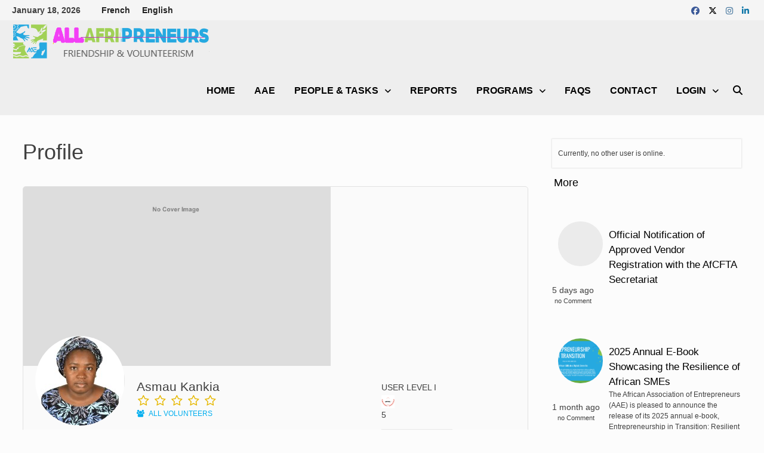

--- FILE ---
content_type: text/html; charset=UTF-8
request_url: https://aaeafrica.org/my-profile/?uid=3346
body_size: 30024
content:
<!doctype html><html lang="en-US"><head><script data-no-optimize="1">var litespeed_docref=sessionStorage.getItem("litespeed_docref");litespeed_docref&&(Object.defineProperty(document,"referrer",{get:function(){return litespeed_docref}}),sessionStorage.removeItem("litespeed_docref"));</script> <meta charset="UTF-8"><meta name="viewport" content="width=device-width, initial-scale=1"><link rel="profile" href="https://gmpg.org/xfn/11"><meta name='robots' content='index, follow, max-image-preview:large, max-snippet:-1, max-video-preview:-1' /><title>asmau.kankia | AllAfriPreneurs</title><link rel="canonical" href="https://aaeafrica.org/mentor2/my-profile/" /><meta property="og:locale" content="en_US" /><meta property="og:type" content="article" /><meta property="og:title" content="Profile - African Association of Entrepreneurs" /><meta property="og:url" content="https://aaeafrica.org/mentor2/my-profile/" /><meta property="og:site_name" content="African Association of Entrepreneurs" /><meta property="article:modified_time" content="2024-02-18T13:34:14+00:00" /><meta name="twitter:card" content="summary_large_image" /> <script type="application/ld+json" class="yoast-schema-graph">{"@context":"https://schema.org","@graph":[{"@type":"WebPage","@id":"https://aaeafrica.org/mentor2/my-profile/","url":"https://aaeafrica.org/mentor2/my-profile/","name":"Profile - African Association of Entrepreneurs","isPartOf":{"@id":"https://aaeafrica.org/mentor2/#website"},"datePublished":"2022-02-26T01:23:55+00:00","dateModified":"2024-02-18T13:34:14+00:00","breadcrumb":{"@id":"https://aaeafrica.org/mentor2/my-profile/#breadcrumb"},"inLanguage":"en-US","potentialAction":[{"@type":"ReadAction","target":["https://aaeafrica.org/mentor2/my-profile/"]}]},{"@type":"BreadcrumbList","@id":"https://aaeafrica.org/mentor2/my-profile/#breadcrumb","itemListElement":[{"@type":"ListItem","position":1,"name":"Home","item":"https://aaeafrica.org/mentor2/"},{"@type":"ListItem","position":2,"name":"My Profile"}]},{"@type":"WebSite","@id":"https://aaeafrica.org/mentor2/#website","url":"https://aaeafrica.org/mentor2/","name":"African Association of Entrepreneurs","description":"Supporting Sustainable Entrepreneurship","publisher":{"@id":"https://aaeafrica.org/mentor2/#organization"},"potentialAction":[{"@type":"SearchAction","target":{"@type":"EntryPoint","urlTemplate":"https://aaeafrica.org/mentor2/?s={search_term_string}"},"query-input":{"@type":"PropertyValueSpecification","valueRequired":true,"valueName":"search_term_string"}}],"inLanguage":"en-US"},{"@type":"Organization","@id":"https://aaeafrica.org/mentor2/#organization","name":"African Association of Entrepreneurs","url":"https://aaeafrica.org/mentor2/","logo":{"@type":"ImageObject","inLanguage":"en-US","@id":"https://aaeafrica.org/mentor2/#/schema/logo/image/","url":"https://aaeafrica.org/wp-content/uploads/2026/01/allafripreneurs-2.png","contentUrl":"https://aaeafrica.org/wp-content/uploads/2026/01/allafripreneurs-2.png","width":332,"height":80,"caption":"African Association of Entrepreneurs"},"image":{"@id":"https://aaeafrica.org/mentor2/#/schema/logo/image/"}}]}</script> <link rel="amphtml" href="https://aaeafrica.org/my-profile/amp/?uid=3346" /><meta name="generator" content="AMP for WP 1.1.11"/><link rel='dns-prefetch' href='//cdnjs.cloudflare.com' /><link rel='dns-prefetch' href='//www.googletagmanager.com' /><link rel='dns-prefetch' href='//stackpath.bootstrapcdn.com' /><link rel='dns-prefetch' href='//fonts.googleapis.com' /><link rel='dns-prefetch' href='//pagead2.googlesyndication.com' /><link rel='dns-prefetch' href='//fundingchoicesmessages.google.com' /><link rel="alternate" type="application/rss+xml" title="African Association of Entrepreneurs &raquo; Feed" href="https://aaeafrica.org/feed/" /><link rel="alternate" type="application/rss+xml" title="African Association of Entrepreneurs &raquo; Comments Feed" href="https://aaeafrica.org/comments/feed/" /><link rel="alternate" title="oEmbed (JSON)" type="application/json+oembed" href="https://aaeafrica.org/wp-json/oembed/1.0/embed?url=https%3A%2F%2Faaeafrica.org%2Fmy-profile%2F" /><link rel="alternate" title="oEmbed (XML)" type="text/xml+oembed" href="https://aaeafrica.org/wp-json/oembed/1.0/embed?url=https%3A%2F%2Faaeafrica.org%2Fmy-profile%2F&#038;format=xml" /><style id="content-control-block-styles">@media (max-width: 640px) {
	.cc-hide-on-mobile {
		display: none !important;
	}
}
@media (min-width: 641px) and (max-width: 920px) {
	.cc-hide-on-tablet {
		display: none !important;
	}
}
@media (min-width: 921px) and (max-width: 1440px) {
	.cc-hide-on-desktop {
		display: none !important;
	}
}</style><style id='wp-img-auto-sizes-contain-inline-css' type='text/css'>img:is([sizes=auto i],[sizes^="auto," i]){contain-intrinsic-size:3000px 1500px}
/*# sourceURL=wp-img-auto-sizes-contain-inline-css */</style><link data-optimized="2" rel="stylesheet" href="https://aaeafrica.org/wp-content/litespeed/css/1/bc714d0557de527bbc227d7f32cfc4e9.css?ver=1cb33" /><style id='wp-block-list-inline-css' type='text/css'>ol,ul{box-sizing:border-box}:root :where(.wp-block-list.has-background){padding:1.25em 2.375em}
/*# sourceURL=https://aaeafrica.org/wp-includes/blocks/list/style.min.css */</style><style id='wp-block-embed-inline-css' type='text/css'>.wp-block-embed.alignleft,.wp-block-embed.alignright,.wp-block[data-align=left]>[data-type="core/embed"],.wp-block[data-align=right]>[data-type="core/embed"]{max-width:360px;width:100%}.wp-block-embed.alignleft .wp-block-embed__wrapper,.wp-block-embed.alignright .wp-block-embed__wrapper,.wp-block[data-align=left]>[data-type="core/embed"] .wp-block-embed__wrapper,.wp-block[data-align=right]>[data-type="core/embed"] .wp-block-embed__wrapper{min-width:280px}.wp-block-cover .wp-block-embed{min-height:240px;min-width:320px}.wp-block-embed{overflow-wrap:break-word}.wp-block-embed :where(figcaption){margin-bottom:1em;margin-top:.5em}.wp-block-embed iframe{max-width:100%}.wp-block-embed__wrapper{position:relative}.wp-embed-responsive .wp-has-aspect-ratio .wp-block-embed__wrapper:before{content:"";display:block;padding-top:50%}.wp-embed-responsive .wp-has-aspect-ratio iframe{bottom:0;height:100%;left:0;position:absolute;right:0;top:0;width:100%}.wp-embed-responsive .wp-embed-aspect-21-9 .wp-block-embed__wrapper:before{padding-top:42.85%}.wp-embed-responsive .wp-embed-aspect-18-9 .wp-block-embed__wrapper:before{padding-top:50%}.wp-embed-responsive .wp-embed-aspect-16-9 .wp-block-embed__wrapper:before{padding-top:56.25%}.wp-embed-responsive .wp-embed-aspect-4-3 .wp-block-embed__wrapper:before{padding-top:75%}.wp-embed-responsive .wp-embed-aspect-1-1 .wp-block-embed__wrapper:before{padding-top:100%}.wp-embed-responsive .wp-embed-aspect-9-16 .wp-block-embed__wrapper:before{padding-top:177.77%}.wp-embed-responsive .wp-embed-aspect-1-2 .wp-block-embed__wrapper:before{padding-top:200%}
/*# sourceURL=https://aaeafrica.org/wp-includes/blocks/embed/style.min.css */</style><style id='wp-block-embed-theme-inline-css' type='text/css'>.wp-block-embed :where(figcaption){color:#555;font-size:13px;text-align:center}.is-dark-theme .wp-block-embed :where(figcaption){color:#ffffffa6}.wp-block-embed{margin:0 0 1em}
/*# sourceURL=https://aaeafrica.org/wp-includes/blocks/embed/theme.min.css */</style><style id='wp-block-quote-inline-css' type='text/css'>.wp-block-quote{box-sizing:border-box;overflow-wrap:break-word}.wp-block-quote.is-large:where(:not(.is-style-plain)),.wp-block-quote.is-style-large:where(:not(.is-style-plain)){margin-bottom:1em;padding:0 1em}.wp-block-quote.is-large:where(:not(.is-style-plain)) p,.wp-block-quote.is-style-large:where(:not(.is-style-plain)) p{font-size:1.5em;font-style:italic;line-height:1.6}.wp-block-quote.is-large:where(:not(.is-style-plain)) cite,.wp-block-quote.is-large:where(:not(.is-style-plain)) footer,.wp-block-quote.is-style-large:where(:not(.is-style-plain)) cite,.wp-block-quote.is-style-large:where(:not(.is-style-plain)) footer{font-size:1.125em;text-align:right}.wp-block-quote>cite{display:block}
/*# sourceURL=https://aaeafrica.org/wp-includes/blocks/quote/style.min.css */</style><style id='wp-block-quote-theme-inline-css' type='text/css'>.wp-block-quote{border-left:.25em solid;margin:0 0 1.75em;padding-left:1em}.wp-block-quote cite,.wp-block-quote footer{color:currentColor;font-size:.8125em;font-style:normal;position:relative}.wp-block-quote:where(.has-text-align-right){border-left:none;border-right:.25em solid;padding-left:0;padding-right:1em}.wp-block-quote:where(.has-text-align-center){border:none;padding-left:0}.wp-block-quote.is-large,.wp-block-quote.is-style-large,.wp-block-quote:where(.is-style-plain){border:none}
/*# sourceURL=https://aaeafrica.org/wp-includes/blocks/quote/theme.min.css */</style><style id='wp-block-table-inline-css' type='text/css'>.wp-block-table{overflow-x:auto}.wp-block-table table{border-collapse:collapse;width:100%}.wp-block-table thead{border-bottom:3px solid}.wp-block-table tfoot{border-top:3px solid}.wp-block-table td,.wp-block-table th{border:1px solid;padding:.5em}.wp-block-table .has-fixed-layout{table-layout:fixed;width:100%}.wp-block-table .has-fixed-layout td,.wp-block-table .has-fixed-layout th{word-break:break-word}.wp-block-table.aligncenter,.wp-block-table.alignleft,.wp-block-table.alignright{display:table;width:auto}.wp-block-table.aligncenter td,.wp-block-table.aligncenter th,.wp-block-table.alignleft td,.wp-block-table.alignleft th,.wp-block-table.alignright td,.wp-block-table.alignright th{word-break:break-word}.wp-block-table .has-subtle-light-gray-background-color{background-color:#f3f4f5}.wp-block-table .has-subtle-pale-green-background-color{background-color:#e9fbe5}.wp-block-table .has-subtle-pale-blue-background-color{background-color:#e7f5fe}.wp-block-table .has-subtle-pale-pink-background-color{background-color:#fcf0ef}.wp-block-table.is-style-stripes{background-color:initial;border-collapse:inherit;border-spacing:0}.wp-block-table.is-style-stripes tbody tr:nth-child(odd){background-color:#f0f0f0}.wp-block-table.is-style-stripes.has-subtle-light-gray-background-color tbody tr:nth-child(odd){background-color:#f3f4f5}.wp-block-table.is-style-stripes.has-subtle-pale-green-background-color tbody tr:nth-child(odd){background-color:#e9fbe5}.wp-block-table.is-style-stripes.has-subtle-pale-blue-background-color tbody tr:nth-child(odd){background-color:#e7f5fe}.wp-block-table.is-style-stripes.has-subtle-pale-pink-background-color tbody tr:nth-child(odd){background-color:#fcf0ef}.wp-block-table.is-style-stripes td,.wp-block-table.is-style-stripes th{border-color:#0000}.wp-block-table.is-style-stripes{border-bottom:1px solid #f0f0f0}.wp-block-table .has-border-color td,.wp-block-table .has-border-color th,.wp-block-table .has-border-color tr,.wp-block-table .has-border-color>*{border-color:inherit}.wp-block-table table[style*=border-top-color] tr:first-child,.wp-block-table table[style*=border-top-color] tr:first-child td,.wp-block-table table[style*=border-top-color] tr:first-child th,.wp-block-table table[style*=border-top-color]>*,.wp-block-table table[style*=border-top-color]>* td,.wp-block-table table[style*=border-top-color]>* th{border-top-color:inherit}.wp-block-table table[style*=border-top-color] tr:not(:first-child){border-top-color:initial}.wp-block-table table[style*=border-right-color] td:last-child,.wp-block-table table[style*=border-right-color] th,.wp-block-table table[style*=border-right-color] tr,.wp-block-table table[style*=border-right-color]>*{border-right-color:inherit}.wp-block-table table[style*=border-bottom-color] tr:last-child,.wp-block-table table[style*=border-bottom-color] tr:last-child td,.wp-block-table table[style*=border-bottom-color] tr:last-child th,.wp-block-table table[style*=border-bottom-color]>*,.wp-block-table table[style*=border-bottom-color]>* td,.wp-block-table table[style*=border-bottom-color]>* th{border-bottom-color:inherit}.wp-block-table table[style*=border-bottom-color] tr:not(:last-child){border-bottom-color:initial}.wp-block-table table[style*=border-left-color] td:first-child,.wp-block-table table[style*=border-left-color] th,.wp-block-table table[style*=border-left-color] tr,.wp-block-table table[style*=border-left-color]>*{border-left-color:inherit}.wp-block-table table[style*=border-style] td,.wp-block-table table[style*=border-style] th,.wp-block-table table[style*=border-style] tr,.wp-block-table table[style*=border-style]>*{border-style:inherit}.wp-block-table table[style*=border-width] td,.wp-block-table table[style*=border-width] th,.wp-block-table table[style*=border-width] tr,.wp-block-table table[style*=border-width]>*{border-style:inherit;border-width:inherit}
/*# sourceURL=https://aaeafrica.org/wp-includes/blocks/table/style.min.css */</style><style id='wp-block-table-theme-inline-css' type='text/css'>.wp-block-table{margin:0 0 1em}.wp-block-table td,.wp-block-table th{word-break:normal}.wp-block-table :where(figcaption){color:#555;font-size:13px;text-align:center}.is-dark-theme .wp-block-table :where(figcaption){color:#ffffffa6}
/*# sourceURL=https://aaeafrica.org/wp-includes/blocks/table/theme.min.css */</style><style id='global-styles-inline-css' type='text/css'>:root{--wp--preset--aspect-ratio--square: 1;--wp--preset--aspect-ratio--4-3: 4/3;--wp--preset--aspect-ratio--3-4: 3/4;--wp--preset--aspect-ratio--3-2: 3/2;--wp--preset--aspect-ratio--2-3: 2/3;--wp--preset--aspect-ratio--16-9: 16/9;--wp--preset--aspect-ratio--9-16: 9/16;--wp--preset--color--black: #000000;--wp--preset--color--cyan-bluish-gray: #abb8c3;--wp--preset--color--white: #ffffff;--wp--preset--color--pale-pink: #f78da7;--wp--preset--color--vivid-red: #cf2e2e;--wp--preset--color--luminous-vivid-orange: #ff6900;--wp--preset--color--luminous-vivid-amber: #fcb900;--wp--preset--color--light-green-cyan: #7bdcb5;--wp--preset--color--vivid-green-cyan: #00d084;--wp--preset--color--pale-cyan-blue: #8ed1fc;--wp--preset--color--vivid-cyan-blue: #0693e3;--wp--preset--color--vivid-purple: #9b51e0;--wp--preset--gradient--vivid-cyan-blue-to-vivid-purple: linear-gradient(135deg,rgb(6,147,227) 0%,rgb(155,81,224) 100%);--wp--preset--gradient--light-green-cyan-to-vivid-green-cyan: linear-gradient(135deg,rgb(122,220,180) 0%,rgb(0,208,130) 100%);--wp--preset--gradient--luminous-vivid-amber-to-luminous-vivid-orange: linear-gradient(135deg,rgb(252,185,0) 0%,rgb(255,105,0) 100%);--wp--preset--gradient--luminous-vivid-orange-to-vivid-red: linear-gradient(135deg,rgb(255,105,0) 0%,rgb(207,46,46) 100%);--wp--preset--gradient--very-light-gray-to-cyan-bluish-gray: linear-gradient(135deg,rgb(238,238,238) 0%,rgb(169,184,195) 100%);--wp--preset--gradient--cool-to-warm-spectrum: linear-gradient(135deg,rgb(74,234,220) 0%,rgb(151,120,209) 20%,rgb(207,42,186) 40%,rgb(238,44,130) 60%,rgb(251,105,98) 80%,rgb(254,248,76) 100%);--wp--preset--gradient--blush-light-purple: linear-gradient(135deg,rgb(255,206,236) 0%,rgb(152,150,240) 100%);--wp--preset--gradient--blush-bordeaux: linear-gradient(135deg,rgb(254,205,165) 0%,rgb(254,45,45) 50%,rgb(107,0,62) 100%);--wp--preset--gradient--luminous-dusk: linear-gradient(135deg,rgb(255,203,112) 0%,rgb(199,81,192) 50%,rgb(65,88,208) 100%);--wp--preset--gradient--pale-ocean: linear-gradient(135deg,rgb(255,245,203) 0%,rgb(182,227,212) 50%,rgb(51,167,181) 100%);--wp--preset--gradient--electric-grass: linear-gradient(135deg,rgb(202,248,128) 0%,rgb(113,206,126) 100%);--wp--preset--gradient--midnight: linear-gradient(135deg,rgb(2,3,129) 0%,rgb(40,116,252) 100%);--wp--preset--font-size--small: 13px;--wp--preset--font-size--medium: 20px;--wp--preset--font-size--large: 36px;--wp--preset--font-size--x-large: 42px;--wp--preset--spacing--20: 0.44rem;--wp--preset--spacing--30: 0.67rem;--wp--preset--spacing--40: 1rem;--wp--preset--spacing--50: 1.5rem;--wp--preset--spacing--60: 2.25rem;--wp--preset--spacing--70: 3.38rem;--wp--preset--spacing--80: 5.06rem;--wp--preset--shadow--natural: 6px 6px 9px rgba(0, 0, 0, 0.2);--wp--preset--shadow--deep: 12px 12px 50px rgba(0, 0, 0, 0.4);--wp--preset--shadow--sharp: 6px 6px 0px rgba(0, 0, 0, 0.2);--wp--preset--shadow--outlined: 6px 6px 0px -3px rgb(255, 255, 255), 6px 6px rgb(0, 0, 0);--wp--preset--shadow--crisp: 6px 6px 0px rgb(0, 0, 0);}:where(.is-layout-flex){gap: 0.5em;}:where(.is-layout-grid){gap: 0.5em;}body .is-layout-flex{display: flex;}.is-layout-flex{flex-wrap: wrap;align-items: center;}.is-layout-flex > :is(*, div){margin: 0;}body .is-layout-grid{display: grid;}.is-layout-grid > :is(*, div){margin: 0;}:where(.wp-block-columns.is-layout-flex){gap: 2em;}:where(.wp-block-columns.is-layout-grid){gap: 2em;}:where(.wp-block-post-template.is-layout-flex){gap: 1.25em;}:where(.wp-block-post-template.is-layout-grid){gap: 1.25em;}.has-black-color{color: var(--wp--preset--color--black) !important;}.has-cyan-bluish-gray-color{color: var(--wp--preset--color--cyan-bluish-gray) !important;}.has-white-color{color: var(--wp--preset--color--white) !important;}.has-pale-pink-color{color: var(--wp--preset--color--pale-pink) !important;}.has-vivid-red-color{color: var(--wp--preset--color--vivid-red) !important;}.has-luminous-vivid-orange-color{color: var(--wp--preset--color--luminous-vivid-orange) !important;}.has-luminous-vivid-amber-color{color: var(--wp--preset--color--luminous-vivid-amber) !important;}.has-light-green-cyan-color{color: var(--wp--preset--color--light-green-cyan) !important;}.has-vivid-green-cyan-color{color: var(--wp--preset--color--vivid-green-cyan) !important;}.has-pale-cyan-blue-color{color: var(--wp--preset--color--pale-cyan-blue) !important;}.has-vivid-cyan-blue-color{color: var(--wp--preset--color--vivid-cyan-blue) !important;}.has-vivid-purple-color{color: var(--wp--preset--color--vivid-purple) !important;}.has-black-background-color{background-color: var(--wp--preset--color--black) !important;}.has-cyan-bluish-gray-background-color{background-color: var(--wp--preset--color--cyan-bluish-gray) !important;}.has-white-background-color{background-color: var(--wp--preset--color--white) !important;}.has-pale-pink-background-color{background-color: var(--wp--preset--color--pale-pink) !important;}.has-vivid-red-background-color{background-color: var(--wp--preset--color--vivid-red) !important;}.has-luminous-vivid-orange-background-color{background-color: var(--wp--preset--color--luminous-vivid-orange) !important;}.has-luminous-vivid-amber-background-color{background-color: var(--wp--preset--color--luminous-vivid-amber) !important;}.has-light-green-cyan-background-color{background-color: var(--wp--preset--color--light-green-cyan) !important;}.has-vivid-green-cyan-background-color{background-color: var(--wp--preset--color--vivid-green-cyan) !important;}.has-pale-cyan-blue-background-color{background-color: var(--wp--preset--color--pale-cyan-blue) !important;}.has-vivid-cyan-blue-background-color{background-color: var(--wp--preset--color--vivid-cyan-blue) !important;}.has-vivid-purple-background-color{background-color: var(--wp--preset--color--vivid-purple) !important;}.has-black-border-color{border-color: var(--wp--preset--color--black) !important;}.has-cyan-bluish-gray-border-color{border-color: var(--wp--preset--color--cyan-bluish-gray) !important;}.has-white-border-color{border-color: var(--wp--preset--color--white) !important;}.has-pale-pink-border-color{border-color: var(--wp--preset--color--pale-pink) !important;}.has-vivid-red-border-color{border-color: var(--wp--preset--color--vivid-red) !important;}.has-luminous-vivid-orange-border-color{border-color: var(--wp--preset--color--luminous-vivid-orange) !important;}.has-luminous-vivid-amber-border-color{border-color: var(--wp--preset--color--luminous-vivid-amber) !important;}.has-light-green-cyan-border-color{border-color: var(--wp--preset--color--light-green-cyan) !important;}.has-vivid-green-cyan-border-color{border-color: var(--wp--preset--color--vivid-green-cyan) !important;}.has-pale-cyan-blue-border-color{border-color: var(--wp--preset--color--pale-cyan-blue) !important;}.has-vivid-cyan-blue-border-color{border-color: var(--wp--preset--color--vivid-cyan-blue) !important;}.has-vivid-purple-border-color{border-color: var(--wp--preset--color--vivid-purple) !important;}.has-vivid-cyan-blue-to-vivid-purple-gradient-background{background: var(--wp--preset--gradient--vivid-cyan-blue-to-vivid-purple) !important;}.has-light-green-cyan-to-vivid-green-cyan-gradient-background{background: var(--wp--preset--gradient--light-green-cyan-to-vivid-green-cyan) !important;}.has-luminous-vivid-amber-to-luminous-vivid-orange-gradient-background{background: var(--wp--preset--gradient--luminous-vivid-amber-to-luminous-vivid-orange) !important;}.has-luminous-vivid-orange-to-vivid-red-gradient-background{background: var(--wp--preset--gradient--luminous-vivid-orange-to-vivid-red) !important;}.has-very-light-gray-to-cyan-bluish-gray-gradient-background{background: var(--wp--preset--gradient--very-light-gray-to-cyan-bluish-gray) !important;}.has-cool-to-warm-spectrum-gradient-background{background: var(--wp--preset--gradient--cool-to-warm-spectrum) !important;}.has-blush-light-purple-gradient-background{background: var(--wp--preset--gradient--blush-light-purple) !important;}.has-blush-bordeaux-gradient-background{background: var(--wp--preset--gradient--blush-bordeaux) !important;}.has-luminous-dusk-gradient-background{background: var(--wp--preset--gradient--luminous-dusk) !important;}.has-pale-ocean-gradient-background{background: var(--wp--preset--gradient--pale-ocean) !important;}.has-electric-grass-gradient-background{background: var(--wp--preset--gradient--electric-grass) !important;}.has-midnight-gradient-background{background: var(--wp--preset--gradient--midnight) !important;}.has-small-font-size{font-size: var(--wp--preset--font-size--small) !important;}.has-medium-font-size{font-size: var(--wp--preset--font-size--medium) !important;}.has-large-font-size{font-size: var(--wp--preset--font-size--large) !important;}.has-x-large-font-size{font-size: var(--wp--preset--font-size--x-large) !important;}
/*# sourceURL=global-styles-inline-css */</style><style id='core-block-supports-inline-css' type='text/css'>.wp-elements-ea179b4745e2b4ca430e31919830a558 a:where(:not(.wp-element-button)){color:var(--wp--preset--color--black);}
/*# sourceURL=core-block-supports-inline-css */</style><style id='classic-theme-styles-inline-css' type='text/css'>/*! This file is auto-generated */
.wp-block-button__link{color:#fff;background-color:#32373c;border-radius:9999px;box-shadow:none;text-decoration:none;padding:calc(.667em + 2px) calc(1.333em + 2px);font-size:1.125em}.wp-block-file__button{background:#32373c;color:#fff;text-decoration:none}
/*# sourceURL=/wp-includes/css/classic-themes.min.css */</style><link rel='stylesheet' id='jquery.raty.min-css' href='https://cdnjs.cloudflare.com/ajax/libs/raty/2.9.0/jquery.raty.min.css?ver=1.0.0' type='text/css' media='all' /><link rel='stylesheet' id='font-awesome.min-css' href='https://stackpath.bootstrapcdn.com/font-awesome/4.7.0/css/font-awesome.min.css?ver=1.0.0' type='text/css' media='all' /><link rel='stylesheet' id='profilegrid_select2_css-css' href='https://cdnjs.cloudflare.com/ajax/libs/select2/4.0.6-rc.0/css/select2.min.css?ver=6.9' type='text/css' media='all' /> <script type="litespeed/javascript" data-src="https://aaeafrica.org/wp-includes/js/jquery/jquery.min.js" id="jquery-core-js"></script> <script id="jquery-js-after" type="litespeed/javascript">jQuery(document).ready(function(){jQuery(".3e2885f15a686badfa5a56fc52e0b297").click(function(){jQuery.post("https://aaeafrica.org/wp-admin/admin-ajax.php",{"action":"quick_adsense_onpost_ad_click","quick_adsense_onpost_ad_index":jQuery(this).attr("data-index"),"quick_adsense_nonce":"74f93a04de",},function(response){})})})</script> <script id="pg_multifileupload-js-extra" type="litespeed/javascript">var pg_photo_upload={"path":"https://aaeafrica.org/wp-content/plugins/profilegrid-user-profiles-groups-and-communities-profilegrid-user-photos-extension/public/"};var pm_user_photo_error_object={"empty_files":"empty files","required_field":"This is required field","album_edited":"Album Edited","name_empty":"Name field can not be empty","empty_caption":"empty caption","empty_desc":"Description field can not be empty","err_in_image":"err in display image","err_in_album":"err in display album","album_created":"Album Created","conf_delete_album":"Are you sure you wish to delete this album? It will also delete all the photos, descriptions and comments associated with it.","comment_empty":"Comment field can not be empty.","conf_delete_photo":"Are you sure you want to delete this photo?","save":"Save","cancel":"Cancel","uploading_now":"Uploading Now...","finish_upload":"Finish Uploading","finish_up":"Finish Upload","upload_error":"An error occur during upload","invalid_file_format":"Invalid file format"};var pm_photo_setting={"lazyload":""}</script> <script id="profilegrid-user-profiles-groups-and-communities-js-extra" type="litespeed/javascript">var pm_ajax_object={"ajax_url":"https://aaeafrica.org/wp-admin/admin-ajax.php","plugin_emoji_url":"https://aaeafrica.org/wp-content/plugins/profilegrid-user-profiles-groups-and-communities/public/partials/images/img","nonce":"64ef3374ad"};var pm_error_object={"valid_email":"Please enter a valid e-mail address.","valid_number":"Please enter a valid number.","valid_date":"Please enter a valid date (yyyy-mm-dd format).","required_field":"This is a required field.","required_comman_field":"Please fill all the required fields.","file_type":"This file type is not allowed.","short_password":"Your password should be at least 7 characters long.","pass_not_match":"Password and confirm password do not match.","user_exist":"Sorry, username already exists.","email_exist":"Sorry, email already exists.","show_more":"More...","show_less":"Show less","user_not_exit":"Username does not exists.","password_change_successfully":"Password changed Successfully","allow_file_ext":"jpg|jpeg|png|gif|webp|avif","valid_phone_number":"Please enter a valid phone number.","valid_mobile_number":"Please enter a valid mobile number.","valid_facebook_url":"Please enter a valid Facebook url.","valid_twitter_url":"Please enter a X url.","valid_google_url":"Please enter a valid Google url.","valid_linked_in_url":"Please enter a Linked In url.","valid_youtube_url":"Please enter a valid Youtube url.","valid_mixcloud_url":"Please enter a valid Mixcloud url.","valid_soundcloud_url":"Please enter a valid SoundCloud url.","valid_instagram_url":"Please enter a valid Instagram url.","crop_alert_error":"Please select a crop region then press submit.","admin_note_error":"Unable to add an empty note. Please write something and try again.","empty_message_error":"Unable to send an empty message. Please type something.","invite_limit_error":"Only ten users can be invited at a time.","no_more_result":"No More Result Found","delete_friend_request":"This will delete friend request from selected user(s). Do you wish to continue?","remove_friend":"This will remove selected user(s) from your friends list. Do you wish to continue?","accept_friend_request_conf":"This will accept request from selected user(s). Do you wish to continue?","cancel_friend_request":"This will cancel request from selected user(s). Do you wish to continue?","next":"Next","back":"Back","submit":"Submit","empty_chat_message":"I am sorry, I can't send an empty message. Please write something and try sending it again.","login_url":"https://aaeafrica.org/login/?password=changed"};var pm_fields_object={"dateformat":"yy-mm-dd"}</script> 
 <script type="litespeed/javascript" data-src="https://www.googletagmanager.com/gtag/js?id=G-9VM0NEHRXW" id="google_gtagjs-js"></script> <script id="google_gtagjs-js-after" type="litespeed/javascript">window.dataLayer=window.dataLayer||[];function gtag(){dataLayer.push(arguments)}
gtag("set","linker",{"domains":["aaeafrica.org"]});gtag("js",new Date());gtag("set","developer_id.dZTNiMT",!0);gtag("config","G-9VM0NEHRXW")</script> <link rel="https://api.w.org/" href="https://aaeafrica.org/wp-json/" /><link rel="alternate" title="JSON" type="application/json" href="https://aaeafrica.org/wp-json/wp/v2/pages/805235" /><link rel="EditURI" type="application/rsd+xml" title="RSD" href="https://aaeafrica.org/xmlrpc.php?rsd" /><meta name="generator" content="WordPress 6.9" /><link rel='shortlink' href='https://aaeafrica.org/?p=805235' /><meta name="generator" content="Site Kit by Google 1.168.0" /><style media="screen">.simplesocialbuttons.simplesocialbuttons_inline .ssb-fb-like, .simplesocialbuttons.simplesocialbuttons_inline amp-facebook-like {
	  margin: ;
	}
		 /*inline margin*/
	
	
	
	
	
		.simplesocialbuttons.simplesocialbuttons_inline.simplesocial-round-icon button{
	  margin: ;
	}

	
			 /*margin-digbar*/</style><meta property="og:title" content="Profile - African Association of Entrepreneurs" /><meta property="og:type" content="website" /><meta property="og:url" content="https://aaeafrica.org/my-profile/" /><meta property="og:site_name" content="African Association of Entrepreneurs" /><meta name="twitter:card" content="summary_large_image" /><meta name="twitter:title" content="Profile - African Association of Entrepreneurs" /><meta name="google-adsense-platform-account" content="ca-host-pub-2644536267352236"><meta name="google-adsense-platform-domain" content="sitekit.withgoogle.com">
<style type="text/css">.site-title,
			.site-description {
				position: absolute;
				clip: rect(1px, 1px, 1px, 1px);
				display: none;
			}</style><style type="text/css" id="custom-background-css">body.custom-background { background-color: #fcfcfc; }</style> <script type="litespeed/javascript" data-src="https://pagead2.googlesyndication.com/pagead/js/adsbygoogle.js?client=ca-pub-0696109257573195&amp;host=ca-host-pub-2644536267352236" crossorigin="anonymous"></script>  <script type="litespeed/javascript" data-src="https://fundingchoicesmessages.google.com/i/pub-0696109257573195?ers=1"></script><script type="litespeed/javascript">(function(){function signalGooglefcPresent(){if(!window.frames.googlefcPresent){if(document.body){const iframe=document.createElement('iframe');iframe.style='width: 0; height: 0; border: none; z-index: -1000; left: -1000px; top: -1000px;';iframe.style.display='none';iframe.name='googlefcPresent';document.body.appendChild(iframe)}else{setTimeout(signalGooglefcPresent,0)}}}signalGooglefcPresent()})()</script>  <script type="litespeed/javascript">(function(){'use strict';function aa(a){var b=0;return function(){return b<a.length?{done:!1,value:a[b++]}:{done:!0}}}var ba=typeof Object.defineProperties=="function"?Object.defineProperty:function(a,b,c){if(a==Array.prototype||a==Object.prototype)return a;a[b]=c.value;return a};function ca(a){a=["object"==typeof globalThis&&globalThis,a,"object"==typeof window&&window,"object"==typeof self&&self,"object"==typeof global&&global];for(var b=0;b<a.length;++b){var c=a[b];if(c&&c.Math==Math)return c}throw Error("Cannot find global object");}var da=ca(this);function l(a,b){if(b)a:{var c=da;a=a.split(".");for(var d=0;d<a.length-1;d++){var e=a[d];if(!(e in c))break a;c=c[e]}a=a[a.length-1];d=c[a];b=b(d);b!=d&&b!=null&&ba(c,a,{configurable:!0,writable:!0,value:b})}}
function ea(a){return a.raw=a}function n(a){var b=typeof Symbol!="undefined"&&Symbol.iterator&&a[Symbol.iterator];if(b)return b.call(a);if(typeof a.length=="number")return{next:aa(a)};throw Error(String(a)+" is not an iterable or ArrayLike")}function fa(a){for(var b,c=[];!(b=a.next()).done;)c.push(b.value);return c}var ha=typeof Object.create=="function"?Object.create:function(a){function b(){}b.prototype=a;return new b},p;if(typeof Object.setPrototypeOf=="function")p=Object.setPrototypeOf;else{var q;a:{var ja={a:!0},ka={};try{ka.__proto__=ja;q=ka.a;break a}catch(a){}q=!1}p=q?function(a,b){a.__proto__=b;if(a.__proto__!==b)throw new TypeError(a+" is not extensible");return a}:null}var la=p;function t(a,b){a.prototype=ha(b.prototype);a.prototype.constructor=a;if(la)la(a,b);else for(var c in b)if(c!="prototype")if(Object.defineProperties){var d=Object.getOwnPropertyDescriptor(b,c);d&&Object.defineProperty(a,c,d)}else a[c]=b[c];a.A=b.prototype}function ma(){for(var a=Number(this),b=[],c=a;c<arguments.length;c++)b[c-a]=arguments[c];return b}l("Object.is",function(a){return a?a:function(b,c){return b===c?b!==0||1/b===1/c:b!==b&&c!==c}});l("Array.prototype.includes",function(a){return a?a:function(b,c){var d=this;d instanceof String&&(d=String(d));var e=d.length;c=c||0;for(c<0&&(c=Math.max(c+e,0));c<e;c++){var f=d[c];if(f===b||Object.is(f,b))return!0}return!1}});l("String.prototype.includes",function(a){return a?a:function(b,c){if(this==null)throw new TypeError("The 'this' value for String.prototype.includes must not be null or undefined");if(b instanceof RegExp)throw new TypeError("First argument to String.prototype.includes must not be a regular expression");return this.indexOf(b,c||0)!==-1}});l("Number.MAX_SAFE_INTEGER",function(){return 9007199254740991});l("Number.isFinite",function(a){return a?a:function(b){return typeof b!=="number"?!1:!isNaN(b)&&b!==Infinity&&b!==-Infinity}});l("Number.isInteger",function(a){return a?a:function(b){return Number.isFinite(b)?b===Math.floor(b):!1}});l("Number.isSafeInteger",function(a){return a?a:function(b){return Number.isInteger(b)&&Math.abs(b)<=Number.MAX_SAFE_INTEGER}});l("Math.trunc",function(a){return a?a:function(b){b=Number(b);if(isNaN(b)||b===Infinity||b===-Infinity||b===0)return b;var c=Math.floor(Math.abs(b));return b<0?-c:c}});var u=this||self;function v(a,b){a:{var c=["CLOSURE_FLAGS"];for(var d=u,e=0;e<c.length;e++)if(d=d[c[e]],d==null){c=null;break a}c=d}a=c&&c[a];return a!=null?a:b}function w(a){return a};function na(a){u.setTimeout(function(){throw a},0)};var oa=v(610401301,!1),pa=v(188588736,!0),qa=v(645172343,v(1,!0));var x,ra=u.navigator;x=ra?ra.userAgentData||null:null;function z(a){return oa?x?x.brands.some(function(b){return(b=b.brand)&&b.indexOf(a)!=-1}):!1:!1}function A(a){var b;a:{if(b=u.navigator)if(b=b.userAgent)break a;b=""}return b.indexOf(a)!=-1};function B(){return oa?!!x&&x.brands.length>0:!1}function C(){return B()?z("Chromium"):(A("Chrome")||A("CriOS"))&&!(B()?0:A("Edge"))||A("Silk")};var sa=B()?!1:A("Trident")||A("MSIE");!A("Android")||C();C();A("Safari")&&(C()||(B()?0:A("Coast"))||(B()?0:A("Opera"))||(B()?0:A("Edge"))||(B()?z("Microsoft Edge"):A("Edg/"))||B()&&z("Opera"));var ta={},D=null;var ua=typeof Uint8Array!=="undefined",va=!sa&&typeof btoa==="function";var wa;function E(){return typeof BigInt==="function"};var F=typeof Symbol==="function"&&typeof Symbol()==="symbol";function xa(a){return typeof Symbol==="function"&&typeof Symbol()==="symbol"?Symbol():a}var G=xa(),ya=xa("2ex");var za=F?function(a,b){a[G]|=b}:function(a,b){a.g!==void 0?a.g|=b:Object.defineProperties(a,{g:{value:b,configurable:!0,writable:!0,enumerable:!1}})},H=F?function(a){return a[G]|0}:function(a){return a.g|0},I=F?function(a){return a[G]}:function(a){return a.g},J=F?function(a,b){a[G]=b}:function(a,b){a.g!==void 0?a.g=b:Object.defineProperties(a,{g:{value:b,configurable:!0,writable:!0,enumerable:!1}})};function Aa(a,b){J(b,(a|0)&-14591)}function Ba(a,b){J(b,(a|34)&-14557)};var K={},Ca={};function Da(a){return!(!a||typeof a!=="object"||a.g!==Ca)}function Ea(a){return a!==null&&typeof a==="object"&&!Array.isArray(a)&&a.constructor===Object}function L(a,b,c){if(!Array.isArray(a)||a.length)return!1;var d=H(a);if(d&1)return!0;if(!(b&&(Array.isArray(b)?b.includes(c):b.has(c))))return!1;J(a,d|1);return!0};var M=0,N=0;function Fa(a){var b=a>>>0;M=b;N=(a-b)/4294967296>>>0}function Ga(a){if(a<0){Fa(-a);var b=n(Ha(M,N));a=b.next().value;b=b.next().value;M=a>>>0;N=b>>>0}else Fa(a)}function Ia(a,b){b>>>=0;a>>>=0;if(b<=2097151)var c=""+(4294967296*b+a);else E()?c=""+(BigInt(b)<<BigInt(32)|BigInt(a)):(c=(a>>>24|b<<8)&16777215,b=b>>16&65535,a=(a&16777215)+c*6777216+b*6710656,c+=b*8147497,b*=2,a>=1E7&&(c+=a/1E7>>>0,a%=1E7),c>=1E7&&(b+=c/1E7>>>0,c%=1E7),c=b+Ja(c)+Ja(a));return c}
function Ja(a){a=String(a);return"0000000".slice(a.length)+a}function Ha(a,b){b=~b;a?a=~a+1:b+=1;return[a,b]};var Ka=/^-?([1-9][0-9]*|0)(\.[0-9]+)?$/;var O;function La(a,b){O=b;a=new a(b);O=void 0;return a}
function P(a,b,c){a==null&&(a=O);O=void 0;if(a==null){var d=96;c?(a=[c],d|=512):a=[];b&&(d=d&-16760833|(b&1023)<<14)}else{if(!Array.isArray(a))throw Error("narr");d=H(a);if(d&2048)throw Error("farr");if(d&64)return a;d|=64;if(c&&(d|=512,c!==a[0]))throw Error("mid");a:{c=a;var e=c.length;if(e){var f=e-1;if(Ea(c[f])){d|=256;b=f-(+!!(d&512)-1);if(b>=1024)throw Error("pvtlmt");d=d&-16760833|(b&1023)<<14;break a}}if(b){b=Math.max(b,e-(+!!(d&512)-1));if(b>1024)throw Error("spvt");d=d&-16760833|(b&1023)<<14}}}J(a,d);return a};function Ma(a){switch(typeof a){case "number":return isFinite(a)?a:String(a);case "boolean":return a?1:0;case "object":if(a)if(Array.isArray(a)){if(L(a,void 0,0))return}else if(ua&&a!=null&&a instanceof Uint8Array){if(va){for(var b="",c=0,d=a.length-10240;c<d;)b+=String.fromCharCode.apply(null,a.subarray(c,c+=10240));b+=String.fromCharCode.apply(null,c?a.subarray(c):a);a=btoa(b)}else{b===void 0&&(b=0);if(!D){D={};c="ABCDEFGHIJKLMNOPQRSTUVWXYZabcdefghijklmnopqrstuvwxyz0123456789".split("");d=["+/=","+/","-_=","-_.","-_"];for(var e=0;e<5;e++){var f=c.concat(d[e].split(""));ta[e]=f;for(var g=0;g<f.length;g++){var h=f[g];D[h]===void 0&&(D[h]=g)}}}b=ta[b];c=Array(Math.floor(a.length/3));d=b[64]||"";for(e=f=0;f<a.length-2;f+=3){var k=a[f],m=a[f+1];h=a[f+2];g=b[k>>2];k=b[(k&3)<<4|m>>4];m=b[(m&15)<<2|h>>6];h=b[h&63];c[e++]=g+k+m+h}g=0;h=d;switch(a.length-f){case 2:g=a[f+1],h=b[(g&15)<<2]||d;case 1:a=a[f],c[e]=b[a>>2]+b[(a&3)<<4|g>>4]+h+d}a=c.join("")}return a}}return a};function Na(a,b,c){a=Array.prototype.slice.call(a);var d=a.length,e=b&256?a[d-1]:void 0;d+=e?-1:0;for(b=b&512?1:0;b<d;b++)a[b]=c(a[b]);if(e){b=a[b]={};for(var f in e)Object.prototype.hasOwnProperty.call(e,f)&&(b[f]=c(e[f]))}return a}function Oa(a,b,c,d,e){if(a!=null){if(Array.isArray(a))a=L(a,void 0,0)?void 0:e&&H(a)&2?a:Pa(a,b,c,d!==void 0,e);else if(Ea(a)){var f={},g;for(g in a)Object.prototype.hasOwnProperty.call(a,g)&&(f[g]=Oa(a[g],b,c,d,e));a=f}else a=b(a,d);return a}}
function Pa(a,b,c,d,e){var f=d||c?H(a):0;d=d?!!(f&32):void 0;a=Array.prototype.slice.call(a);for(var g=0;g<a.length;g++)a[g]=Oa(a[g],b,c,d,e);c&&c(f,a);return a}function Qa(a){return a.s===K?a.toJSON():Ma(a)};function Ra(a,b,c){c=c===void 0?Ba:c;if(a!=null){if(ua&&a instanceof Uint8Array)return b?a:new Uint8Array(a);if(Array.isArray(a)){var d=H(a);if(d&2)return a;b&&(b=d===0||!!(d&32)&&!(d&64||!(d&16)));return b?(J(a,(d|34)&-12293),a):Pa(a,Ra,d&4?Ba:c,!0,!0)}a.s===K&&(c=a.h,d=I(c),a=d&2?a:La(a.constructor,Sa(c,d,!0)));return a}}function Sa(a,b,c){var d=c||b&2?Ba:Aa,e=!!(b&32);a=Na(a,b,function(f){return Ra(f,e,d)});za(a,32|(c?2:0));return a};function Ta(a,b){a=a.h;return Ua(a,I(a),b)}function Va(a,b,c,d){b=d+(+!!(b&512)-1);if(!(b<0||b>=a.length||b>=c))return a[b]}
function Ua(a,b,c,d){if(c===-1)return null;var e=b>>14&1023||536870912;if(c>=e){if(b&256)return a[a.length-1][c]}else{var f=a.length;if(d&&b&256&&(d=a[f-1][c],d!=null)){if(Va(a,b,e,c)&&ya!=null){var g;a=(g=wa)!=null?g:wa={};g=a[ya]||0;g>=4||(a[ya]=g+1,g=Error(),g.__closure__error__context__984382||(g.__closure__error__context__984382={}),g.__closure__error__context__984382.severity="incident",na(g))}return d}return Va(a,b,e,c)}}
function Wa(a,b,c,d,e){var f=b>>14&1023||536870912;if(c>=f||e&&!qa){var g=b;if(b&256)e=a[a.length-1];else{if(d==null)return;e=a[f+(+!!(b&512)-1)]={};g|=256}e[c]=d;c<f&&(a[c+(+!!(b&512)-1)]=void 0);g!==b&&J(a,g)}else a[c+(+!!(b&512)-1)]=d,b&256&&(a=a[a.length-1],c in a&&delete a[c])}
function Xa(a,b){var c=Ya;var d=d===void 0?!1:d;var e=a.h;var f=I(e),g=Ua(e,f,b,d);if(g!=null&&typeof g==="object"&&g.s===K)c=g;else if(Array.isArray(g)){var h=H(g),k=h;k===0&&(k|=f&32);k|=f&2;k!==h&&J(g,k);c=new c(g)}else c=void 0;c!==g&&c!=null&&Wa(e,f,b,c,d);e=c;if(e==null)return e;a=a.h;f=I(a);f&2||(g=e,c=g.h,h=I(c),g=h&2?La(g.constructor,Sa(c,h,!1)):g,g!==e&&(e=g,Wa(a,f,b,e,d)));return e}function Za(a,b){a=Ta(a,b);return a==null||typeof a==="string"?a:void 0}
function $a(a,b){var c=c===void 0?0:c;a=Ta(a,b);if(a!=null)if(b=typeof a,b==="number"?Number.isFinite(a):b!=="string"?0:Ka.test(a))if(typeof a==="number"){if(a=Math.trunc(a),!Number.isSafeInteger(a)){Ga(a);b=M;var d=N;if(a=d&2147483648)b=~b+1>>>0,d=~d>>>0,b==0&&(d=d+1>>>0);b=d*4294967296+(b>>>0);a=a?-b:b}}else if(b=Math.trunc(Number(a)),Number.isSafeInteger(b))a=String(b);else{if(b=a.indexOf("."),b!==-1&&(a=a.substring(0,b)),!(a[0]==="-"?a.length<20||a.length===20&&Number(a.substring(0,7))>-922337:a.length<19||a.length===19&&Number(a.substring(0,6))<922337)){if(a.length<16)Ga(Number(a));else if(E())a=BigInt(a),M=Number(a&BigInt(4294967295))>>>0,N=Number(a>>BigInt(32)&BigInt(4294967295));else{b=+(a[0]==="-");N=M=0;d=a.length;for(var e=b,f=(d-b)%6+b;f<=d;e=f,f+=6)e=Number(a.slice(e,f)),N*=1E6,M=M*1E6+e,M>=4294967296&&(N+=Math.trunc(M/4294967296),N>>>=0,M>>>=0);b&&(b=n(Ha(M,N)),a=b.next().value,b=b.next().value,M=a,N=b)}a=M;b=N;b&2147483648?E()?a=""+(BigInt(b|0)<<BigInt(32)|BigInt(a>>>0)):(b=n(Ha(a,b)),a=b.next().value,b=b.next().value,a="-"+Ia(a,b)):a=Ia(a,b)}}else a=void 0;return a!=null?a:c}function R(a,b){var c=c===void 0?"":c;a=Za(a,b);return a!=null?a:c};var S;function T(a,b,c){this.h=P(a,b,c)}T.prototype.toJSON=function(){return ab(this)};T.prototype.s=K;T.prototype.toString=function(){try{return S=!0,ab(this).toString()}finally{S=!1}};function ab(a){var b=S?a.h:Pa(a.h,Qa,void 0,void 0,!1);var c=!S;var d=pa?void 0:a.constructor.v;var e=I(c?a.h:b);if(a=b.length){var f=b[a-1],g=Ea(f);g?a--:f=void 0;e=+!!(e&512)-1;var h=b;if(g){b:{var k=f;var m={};g=!1;if(k)for(var r in k)if(Object.prototype.hasOwnProperty.call(k,r))if(isNaN(+r))m[r]=k[r];else{var y=k[r];Array.isArray(y)&&(L(y,d,+r)||Da(y)&&y.size===0)&&(y=null);y==null&&(g=!0);y!=null&&(m[r]=y)}if(g){for(var Q in m)break b;m=null}else m=k}k=m==null?f!=null:m!==f}for(var ia;a>0;a--){Q=a-1;r=h[Q];Q-=e;if(!(r==null||L(r,d,Q)||Da(r)&&r.size===0))break;ia=!0}if(h!==b||k||ia){if(!c)h=Array.prototype.slice.call(h,0,a);else if(ia||k||m)h.length=a;m&&h.push(m)}b=h}return b};function bb(a){return function(b){if(b==null||b=="")b=new a;else{b=JSON.parse(b);if(!Array.isArray(b))throw Error("dnarr");za(b,32);b=La(a,b)}return b}};function cb(a){this.h=P(a)}t(cb,T);var db=bb(cb);var U;function V(a){this.g=a}V.prototype.toString=function(){return this.g+""};var eb={};function fb(a){if(U===void 0){var b=null;var c=u.trustedTypes;if(c&&c.createPolicy){try{b=c.createPolicy("goog#html",{createHTML:w,createScript:w,createScriptURL:w})}catch(d){u.console&&u.console.error(d.message)}U=b}else U=b}a=(b=U)?b.createScriptURL(a):a;return new V(a,eb)};function gb(a){var b=ma.apply(1,arguments);if(b.length===0)return fb(a[0]);for(var c=a[0],d=0;d<b.length;d++)c+=encodeURIComponent(b[d])+a[d+1];return fb(c)};function hb(a,b){a.src=b instanceof V&&b.constructor===V?b.g:"type_error:TrustedResourceUrl";var c,d;(c=(b=(d=(c=(a.ownerDocument&&a.ownerDocument.defaultView||window).document).querySelector)==null?void 0:d.call(c,"script[nonce]"))?b.nonce||b.getAttribute("nonce")||"":"")&&a.setAttribute("nonce",c)};function ib(){return Math.floor(Math.random()*2147483648).toString(36)+Math.abs(Math.floor(Math.random()*2147483648)^Date.now()).toString(36)};function jb(a,b){b=String(b);a.contentType==="application/xhtml+xml"&&(b=b.toLowerCase());return a.createElement(b)}function kb(a){this.g=a||u.document||document};function lb(a){a=a===void 0?document:a;return a.createElement("script")};function mb(a,b,c,d,e,f){try{var g=a.g,h=lb(g);h.async=!0;hb(h,b);g.head.appendChild(h);h.addEventListener("load",function(){e();d&&g.head.removeChild(h)});h.addEventListener("error",function(){c>0?mb(a,b,c-1,d,e,f):(d&&g.head.removeChild(h),f())})}catch(k){f()}};var nb=u.atob("aHR0cHM6Ly93d3cuZ3N0YXRpYy5jb20vaW1hZ2VzL2ljb25zL21hdGVyaWFsL3N5c3RlbS8xeC93YXJuaW5nX2FtYmVyXzI0ZHAucG5n"),ob=u.atob("WW91IGFyZSBzZWVpbmcgdGhpcyBtZXNzYWdlIGJlY2F1c2UgYWQgb3Igc2NyaXB0IGJsb2NraW5nIHNvZnR3YXJlIGlzIGludGVyZmVyaW5nIHdpdGggdGhpcyBwYWdlLg=="),pb=u.atob("RGlzYWJsZSBhbnkgYWQgb3Igc2NyaXB0IGJsb2NraW5nIHNvZnR3YXJlLCB0aGVuIHJlbG9hZCB0aGlzIHBhZ2Uu");function qb(a,b,c){this.i=a;this.u=b;this.o=c;this.g=null;this.j=[];this.m=!1;this.l=new kb(this.i)}
function rb(a){if(a.i.body&&!a.m){var b=function(){sb(a);u.setTimeout(function(){tb(a,3)},50)};mb(a.l,a.u,2,!0,function(){u[a.o]||b()},b);a.m=!0}}
function sb(a){for(var b=W(1,5),c=0;c<b;c++){var d=X(a);a.i.body.appendChild(d);a.j.push(d)}b=X(a);b.style.bottom="0";b.style.left="0";b.style.position="fixed";b.style.width=W(100,110).toString()+"%";b.style.zIndex=W(2147483544,2147483644).toString();b.style.backgroundColor=ub(249,259,242,252,219,229);b.style.boxShadow="0 0 12px #888";b.style.color=ub(0,10,0,10,0,10);b.style.display="flex";b.style.justifyContent="center";b.style.fontFamily="Roboto, Arial";c=X(a);c.style.width=W(80,85).toString()+"%";c.style.maxWidth=W(750,775).toString()+"px";c.style.margin="24px";c.style.display="flex";c.style.alignItems="flex-start";c.style.justifyContent="center";d=jb(a.l.g,"IMG");d.className=ib();d.src=nb;d.alt="Warning icon";d.style.height="24px";d.style.width="24px";d.style.paddingRight="16px";var e=X(a),f=X(a);f.style.fontWeight="bold";f.textContent=ob;var g=X(a);g.textContent=pb;Y(a,e,f);Y(a,e,g);Y(a,c,d);Y(a,c,e);Y(a,b,c);a.g=b;a.i.body.appendChild(a.g);b=W(1,5);for(c=0;c<b;c++)d=X(a),a.i.body.appendChild(d),a.j.push(d)}function Y(a,b,c){for(var d=W(1,5),e=0;e<d;e++){var f=X(a);b.appendChild(f)}b.appendChild(c);c=W(1,5);for(d=0;d<c;d++)e=X(a),b.appendChild(e)}function W(a,b){return Math.floor(a+Math.random()*(b-a))}function ub(a,b,c,d,e,f){return"rgb("+W(Math.max(a,0),Math.min(b,255)).toString()+","+W(Math.max(c,0),Math.min(d,255)).toString()+","+W(Math.max(e,0),Math.min(f,255)).toString()+")"}function X(a){a=jb(a.l.g,"DIV");a.className=ib();return a}
function tb(a,b){b<=0||a.g!=null&&a.g.offsetHeight!==0&&a.g.offsetWidth!==0||(vb(a),sb(a),u.setTimeout(function(){tb(a,b-1)},50))}function vb(a){for(var b=n(a.j),c=b.next();!c.done;c=b.next())(c=c.value)&&c.parentNode&&c.parentNode.removeChild(c);a.j=[];(b=a.g)&&b.parentNode&&b.parentNode.removeChild(b);a.g=null};function wb(a,b,c,d,e){function f(k){document.body?g(document.body):k>0?u.setTimeout(function(){f(k-1)},e):b()}function g(k){k.appendChild(h);u.setTimeout(function(){h?(h.offsetHeight!==0&&h.offsetWidth!==0?b():a(),h.parentNode&&h.parentNode.removeChild(h)):a()},d)}var h=xb(c);f(3)}function xb(a){var b=document.createElement("div");b.className=a;b.style.width="1px";b.style.height="1px";b.style.position="absolute";b.style.left="-10000px";b.style.top="-10000px";b.style.zIndex="-10000";return b};function Ya(a){this.h=P(a)}t(Ya,T);function yb(a){this.h=P(a)}t(yb,T);var zb=bb(yb);function Ab(a){if(!a)return null;a=Za(a,4);var b;a===null||a===void 0?b=null:b=fb(a);return b};var Bb=ea([""]),Cb=ea([""]);function Db(a,b){this.m=a;this.o=new kb(a.document);this.g=b;this.j=R(this.g,1);this.u=Ab(Xa(this.g,2))||gb(Bb);this.i=!1;b=Ab(Xa(this.g,13))||gb(Cb);this.l=new qb(a.document,b,R(this.g,12))}Db.prototype.start=function(){Eb(this)};function Eb(a){Fb(a);mb(a.o,a.u,3,!1,function(){a:{var b=a.j;var c=u.btoa(b);if(c=u[c]){try{var d=db(u.atob(c))}catch(e){b=!1;break a}b=b===Za(d,1)}else b=!1}b?Z(a,R(a.g,14)):(Z(a,R(a.g,8)),rb(a.l))},function(){wb(function(){Z(a,R(a.g,7));rb(a.l)},function(){return Z(a,R(a.g,6))},R(a.g,9),$a(a.g,10),$a(a.g,11))})}function Z(a,b){a.i||(a.i=!0,a=new a.m.XMLHttpRequest,a.open("GET",b,!0),a.send())}function Fb(a){var b=u.btoa(a.j);a.m[b]&&Z(a,R(a.g,5))};(function(a,b){u[a]=function(){var c=ma.apply(0,arguments);u[a]=function(){};b.call.apply(b,[null].concat(c instanceof Array?c:fa(n(c))))}})("__h82AlnkH6D91__",function(a){typeof window.atob==="function"&&(new Db(window,zb(window.atob(a)))).start()})}).call(this);window.__h82AlnkH6D91__("[base64]/[base64]/[base64]/[base64]")</script> <link rel="icon" href="https://aaeafrica.org/wp-content/uploads/2022/02/cropped-fav-32x32.jpg" sizes="32x32" /><link rel="icon" href="https://aaeafrica.org/wp-content/uploads/2022/02/cropped-fav-192x192.jpg" sizes="192x192" /><link rel="apple-touch-icon" href="https://aaeafrica.org/wp-content/uploads/2022/02/cropped-fav-180x180.jpg" /><meta name="msapplication-TileImage" content="https://aaeafrica.org/wp-content/uploads/2022/02/cropped-fav-270x270.jpg" /><style type="text/css" id="wp-custom-css">.page-id-22754 .entry-title{
display:none;
}</style><style type="text/css" id="theme-custom-css">/* Header CSS */
                    .container {
                        width: 1313px;
                    }
                /* Color CSS */
                
                    blockquote {
                        border-left: 4px solid #fc943a;
                    }

                    button,
                    input[type="button"],
                    input[type="reset"],
                    input[type="submit"] {
                        background: #fc943a;
                    }

                    .wp-block-search .wp-block-search__button {
                        background: #fc943a;
                    }

                    .bam-readmore {
                        background: #fc943a;
                    }

                    .site-title a, .site-description {
                        color: #fc943a;
                    }

                    .site-header.default-style .main-navigation ul li a:hover {
                        color: #fc943a;
                    }

                    .site-header.default-style .main-navigation ul ul li a:hover {
                        background: #fc943a;
                    }

                    .site-header.default-style .main-navigation .current_page_item > a,
                    .site-header.default-style .main-navigation .current-menu-item > a,
                    .site-header.default-style .main-navigation .current_page_ancestor > a,
                    .site-header.default-style .main-navigation .current-menu-ancestor > a {
                        color: #fc943a;
                    }

                    .site-header.horizontal-style .main-navigation ul li a:hover {
                        color: #fc943a;
                    }

                    .site-header.horizontal-style .main-navigation ul ul li a:hover {
                        background: #fc943a;
                    }

                    .site-header.horizontal-style .main-navigation .current_page_item > a,
                    .site-header.horizontal-style .main-navigation .current-menu-item > a,
                    .site-header.horizontal-style .main-navigation .current_page_ancestor > a,
                    .site-header.horizontal-style .main-navigation .current-menu-ancestor > a {
                        color: #fc943a;
                    }

                    .posts-navigation .nav-previous a:hover,
                    .posts-navigation .nav-next a:hover {
                        color: #fc943a;
                    }

                    .post-navigation .nav-previous .post-title:hover,
                    .post-navigation .nav-next .post-title:hover {
                        color: #fc943a;
                    }

                    .pagination .page-numbers.current {
                        background: #fc943a;
                        border: 1px solid #fc943a;
                        color: #ffffff;
                    }
                      
                    .pagination a.page-numbers:hover {
                        background: #fc943a;
                        border: 1px solid #fc943a;
                    }

                    .widget a:hover,
                    .widget ul li a:hover {
                        color: #fc943a;
                    }

                    li.bm-tab.th-ui-state-active a {
                        border-bottom: 1px solid #fc943a;
                    }

                    .footer-widget-area .widget a:hover {
                        color: #fc943a;
                    }

                    .bms-title a:hover {
                        color: #fc943a;
                    }

                    .bam-entry .entry-title a:hover {
                        color: #fc943a;
                    }

                    .related-post-meta a:hover,
                    .entry-meta a:hover {
                        color: #fc943a;
                    }

                    .related-post-meta .byline a:hover,
                    .entry-meta .byline a:hover {
                        color: #fc943a;
                    }

                    .cat-links a {
                        color: #fc943a;
                    }

                    .tags-links a:hover {
                        background: #fc943a;
                    }

                    .related-post-title a:hover {
                        color: #fc943a;
                    }

                    .author-posts-link:hover {
                        color: #fc943a;
                    }

                    .comment-author a {
                        color: #fc943a;
                    }

                    .comment-metadata a:hover,
                    .comment-metadata a:focus,
                    .pingback .comment-edit-link:hover,
                    .pingback .comment-edit-link:focus {
                        color: #fc943a;
                    }

                    .comment-reply-link:hover,
                    .comment-reply-link:focus {
                        background: #fc943a;
                    }

                    .comment-notes a:hover,
                    .comment-awaiting-moderation a:hover,
                    .logged-in-as a:hover,
                    .form-allowed-tags a:hover {
                        color: #fc943a;
                    }

                    .required {
                        color: #fc943a;
                    }

                    .comment-reply-title small a:before {
                        color: #fc943a;
                    }

                    .wp-block-quote {
                        border-left: 4px solid #fc943a;
                    }

                    .wp-block-quote[style*="text-align:right"], .wp-block-quote[style*="text-align: right"] {
                        border-right: 4px solid #fc943a;
                    }

                    .site-info a:hover {
                        color: #fc943a;
                    }

                    #bam-tags a, .widget_tag_cloud .tagcloud a {
                        background: #fc943a;
                    }

                
                    .page-content a:hover,
                    .entry-content a:hover {
                        color: #1e73be;
                    }
                
                    button:hover,
                    input[type="button"]:hover,
                    input[type="reset"]:hover,
                    input[type="submit"]:hover,
                    .wp-block-search .wp-block-search__button:hover,
                    .bam-readmore:hover {
                        background: #19a5b5;
                    }
                
                    body.boxed-layout.custom-background,
                    body.boxed-layout {
                        background-color: #c3f4cc;
                    }
                
                    body.boxed-layout.custom-background.separate-containers,
                    body.boxed-layout.separate-containers {
                        background-color: #f7f7ff;
                    }
                
                    body.boxed-layout.separate-containers .site-content {
                        background: #f7f7ff;
                    }
                
                    body.wide-layout.custom-background.separate-containers,
                    body.wide-layout.separate-containers {
                        background-color: #eeeeee;
                    }
                /* Header CSS */
                    .site-header {
                        border-bottom: 1px solid #eeeeee;
                    }
                
                        .site-header.horizontal-style #site-header-inner-wrap { background-color: #eeeeee; }
                    
                        .site-header.horizontal-style .main-navigation ul li a, .bam-search-button-icon, .menu-toggle { color: #000000; }
                    
                        .site-header.horizontal-style .main-navigation ul li a:hover { color: #ffffff; }
                        .site-header.horizontal-style .main-navigation .current_page_item > a, .site-header.horizontal-style .main-navigation .current-menu-item > a, .site-header.horizontal-style .main-navigation .current_page_ancestor > a, .site-header.horizontal-style .main-navigation .current-menu-ancestor > a { color: #ffffff; }
                    
                        .site-header.horizontal-style .main-navigation ul li a:hover { background-color: #029ff9; }
                        .site-header.horizontal-style .main-navigation .current_page_item > a, .site-header.horizontal-style .main-navigation .current-menu-item > a, .site-header.horizontal-style .main-navigation .current_page_ancestor > a, .site-header.horizontal-style .main-navigation .current-menu-ancestor > a { background-color: #029ff9; }
                    
                        .site-header.horizontal-style .main-navigation ul ul {
                            background-color: #ffffff;
                        }
                    
                        .site-header.horizontal-style .main-navigation ul ul li a {
                            color: #000000;
                        }
                    
                        .site-header.horizontal-style .main-navigation ul ul li a:hover {
                            color: #0090ff;
                        }
                    
                        .site-header.horizontal-style .main-navigation ul ul li a:hover {
                            background-color: #ffffff;
                        }
                    
                        .site-header.horizontal-style #site-header-inner-wrap {
                            padding-top: 4px;
                        }
                    
                        .site-header.horizontal-style #site-header-inner-wrap {
                            padding-bottom: 8px;
                        }</style><meta name="description" content="asmau.kankia is on African Association of Entrepreneurs. Join African Association of Entrepreneurs to view asmau.kankia&#039;s profile"><meta property="og:title" content="Asmau Kankia" /><meta property="og:type" content="article" /><meta property="og:url" content="https://aaeafrica.org/my-profile/uid/3346" /><meta property="og:description" content="asmau.kankia is on African Association of Entrepreneurs. Join African Association of Entrepreneurs to view asmau.kankia&#039;s profile" /></head><body class="wp-singular page-template-default page page-id-805235 custom-background wp-custom-logo wp-embed-responsive wp-theme-bam wide-layout right-sidebar one-container theme-bam"><div id="page" class="site">
<a class="skip-link screen-reader-text" href="#content">Skip to content</a><div id="topbar" class="bam-topbar clearfix"><div class="container-fluid"><span class="bam-date">January 18, 2026</span><div id="top-navigation" class="top-navigation"><div class="menu-links-container"><ul id="top-menu" class="menu"><li id="menu-item-808251" class="menu-item menu-item-type-custom menu-item-object-custom menu-item-808251"><a href="https://allafripreneurs.org/fr/">French</a></li><li id="menu-item-808252" class="menu-item menu-item-type-custom menu-item-object-custom menu-item-home menu-item-808252"><a href="https://aaeafrica.org">English</a></li></ul></div></div><div class="bam-topbar-social colored">
<span class="bam-social-icon">
<a href="http://www.facebook.com/aaeafrica" class="bam-social-link facebook" target="_blank" title="Facebook">
<i class="fab fa-facebook-f"></i>
</a>
</span>
<span class="bam-social-icon">
<a href="http://www.twitter.com/aaeafrica" class="bam-social-link twitter" target="_blank" title="X">
<i class="fa-brands fa-x-twitter"></i>
</a>
</span>
<span class="bam-social-icon">
<a href="https://www.instagram.com/aaeafrica" class="bam-social-link instagram" target="_blank" title="Instagram">
<i class="fab fa-instagram"></i>
</a>
</span>
<span class="bam-social-icon">
<a href="https://www.linkedin.com/groups/4580648" class="bam-social-link linkedin" target="_blank" title="LinkedIn">
<i class="fab fa-linkedin"></i>
</a>
</span></div></div></div><header id="masthead" class="site-header horizontal-style"><div id="site-header-inner-wrap"><div id="site-header-inner" class="clearfix container-fluid"><div class="site-branding"><div class="site-branding-inner"><div class="site-logo-image"><a href="https://aaeafrica.org/" class="custom-logo-link" rel="home"><img width="332" height="80" src="https://aaeafrica.org/wp-content/uploads/2026/01/allafripreneurs-2.png" class="custom-logo" alt="African Association of Entrepreneurs" decoding="async" srcset="https://aaeafrica.org/wp-content/uploads/2026/01/allafripreneurs-2.png 332w, https://aaeafrica.org/wp-content/uploads/2026/01/allafripreneurs-2-300x72.png 300w" sizes="(max-width: 332px) 100vw, 332px" /></a></div><div class="site-branding-text"><p class="site-title"><a href="https://aaeafrica.org/" rel="home">African Association of Entrepreneurs</a></p><p class="site-description">Supporting Sustainable Entrepreneurship</p></div></div></div><nav id="site-navigation" class="main-navigation"><div id="site-navigation-inner" class="align-left show-search"><div class="menu-main-container"><ul id="primary-menu" class="menu"><li id="menu-item-811696" class="menu-item menu-item-type-post_type menu-item-object-page menu-item-home menu-item-811696"><a href="https://aaeafrica.org/">Home</a></li><li id="menu-item-805609" class="menu-item menu-item-type-post_type menu-item-object-page menu-item-805609"><a href="https://aaeafrica.org/about/">AAE</a></li><li id="menu-item-811219" class="menu-item menu-item-type-post_type menu-item-object-page menu-item-has-children menu-item-811219"><a href="https://aaeafrica.org/people/">People &amp; Tasks</a><ul class="sub-menu"><li id="menu-item-814298" class="menu-item menu-item-type-custom menu-item-object-custom menu-item-814298"><a href="https://aaeafrica.org/entrepreneur/">Entrepreneurs</a></li><li id="menu-item-813512" class="menu-item menu-item-type-post_type menu-item-object-page menu-item-has-children menu-item-813512"><a href="https://aaeafrica.org/volunteers/">Volunteers</a><ul class="sub-menu"><li id="menu-item-813187" class="menu-item menu-item-type-post_type menu-item-object-page menu-item-813187"><a href="https://aaeafrica.org/awareness/">Awareness Team</a></li><li id="menu-item-813189" class="menu-item menu-item-type-post_type menu-item-object-page menu-item-813189"><a href="https://aaeafrica.org/student/">Student/Intern</a></li></ul></li><li id="menu-item-815358" class="menu-item menu-item-type-post_type menu-item-object-page menu-item-has-children menu-item-815358"><a href="https://aaeafrica.org/groups/">Groups</a><ul class="sub-menu"><li id="menu-item-815475" class="menu-item menu-item-type-post_type menu-item-object-page menu-item-815475"><a href="https://aaeafrica.org/group-contacts/">Support Group Leaders</a></li></ul></li><li id="menu-item-814578" class="menu-item menu-item-type-custom menu-item-object-custom menu-item-814578"><a href="https://aaeafrica.org/people/#tasks">Tasks</a></li></ul></li><li id="menu-item-809207" class="menu-item menu-item-type-post_type menu-item-object-page menu-item-809207"><a href="https://aaeafrica.org/list/">Reports</a></li><li id="menu-item-814941" class="menu-item menu-item-type-post_type menu-item-object-page menu-item-has-children menu-item-814941"><a href="https://aaeafrica.org/support/">Programs</a><ul class="sub-menu"><li id="menu-item-814286" class="menu-item menu-item-type-post_type menu-item-object-page menu-item-814286"><a href="https://aaeafrica.org/strategy-week/">Strategy Week (SW) Participant Info</a></li><li id="menu-item-815396" class="menu-item menu-item-type-post_type menu-item-object-page menu-item-815396"><a href="https://aaeafrica.org/professional-request-2/">Volunteer/Intern hosting</a></li></ul></li><li id="menu-item-811834" class="menu-item menu-item-type-post_type menu-item-object-page menu-item-811834"><a href="https://aaeafrica.org/faqs/">FAQs</a></li><li id="menu-item-805616" class="menu-item menu-item-type-post_type menu-item-object-page menu-item-805616"><a href="https://aaeafrica.org/contact/">Contact</a></li><li id="menu-item-1000001" class="pg_menu_login_logout menu-item menu-item-type-custom menu-item-object-custom menu-item-has-children menu-item-1000001"><a href="https://aaeafrica.org/login/">Login</a><ul class="sub-menu"><li id="menu-item-1000002" class="pg_menu_login_logout menu-item menu-item-type-custom menu-item-object-custom menu-item-1000002"><a href="https://aaeafrica.org/forgot-password/">Reset Password</a></li><li id="menu-item-1000003" class="pg_menu_login_logout menu-item menu-item-type-custom menu-item-object-custom menu-item-1000003"><a href="https://aaeafrica.org/my-profile/">My Profile</a></li><li id="menu-item-1000004" class="pg_menu_login_logout menu-item menu-item-type-custom menu-item-object-custom menu-item-1000004"><a href="https://aaeafrica.org/groups/">My Groups</a></li></ul></li></ul></div><div class="bam-search-button-icon">
<i class="fas fa-search" aria-hidden="true"></i></div><div class="bam-search-box-container"><div class="bam-search-box"><form role="search" method="get" class="search-form" action="https://aaeafrica.org/">
<label>
<span class="screen-reader-text">Search for:</span>
<input type="search" class="search-field" placeholder="Search &hellip;" value="" name="s" />
</label>
<input type="submit" class="search-submit" value="Search" /></form></div></div><button class="menu-toggle" aria-controls="primary-menu" aria-expanded="false" data-toggle-target=".mobile-navigation"><i class="fas fa-bars"></i>Menu</button></div></nav></div></div><div class="mobile-dropdown"><nav class="mobile-navigation"><div class="menu-main-container"><ul id="primary-menu-mobile" class="menu"><li class="menu-item menu-item-type-post_type menu-item-object-page menu-item-home menu-item-811696"><a href="https://aaeafrica.org/">Home</a></li><li class="menu-item menu-item-type-post_type menu-item-object-page menu-item-805609"><a href="https://aaeafrica.org/about/">AAE</a></li><li class="menu-item menu-item-type-post_type menu-item-object-page menu-item-has-children menu-item-811219"><a href="https://aaeafrica.org/people/">People &amp; Tasks</a><button class="dropdown-toggle" data-toggle-target=".mobile-navigation .menu-item-811219 > .sub-menu" aria-expanded="false"><span class="screen-reader-text">Show sub menu</span></button><ul class="sub-menu"><li class="menu-item menu-item-type-custom menu-item-object-custom menu-item-814298"><a href="https://aaeafrica.org/entrepreneur/">Entrepreneurs</a></li><li class="menu-item menu-item-type-post_type menu-item-object-page menu-item-has-children menu-item-813512"><a href="https://aaeafrica.org/volunteers/">Volunteers</a><button class="dropdown-toggle" data-toggle-target=".mobile-navigation .menu-item-813512 > .sub-menu" aria-expanded="false"><span class="screen-reader-text">Show sub menu</span></button><ul class="sub-menu"><li class="menu-item menu-item-type-post_type menu-item-object-page menu-item-813187"><a href="https://aaeafrica.org/awareness/">Awareness Team</a></li><li class="menu-item menu-item-type-post_type menu-item-object-page menu-item-813189"><a href="https://aaeafrica.org/student/">Student/Intern</a></li></ul></li><li class="menu-item menu-item-type-post_type menu-item-object-page menu-item-has-children menu-item-815358"><a href="https://aaeafrica.org/groups/">Groups</a><button class="dropdown-toggle" data-toggle-target=".mobile-navigation .menu-item-815358 > .sub-menu" aria-expanded="false"><span class="screen-reader-text">Show sub menu</span></button><ul class="sub-menu"><li class="menu-item menu-item-type-post_type menu-item-object-page menu-item-815475"><a href="https://aaeafrica.org/group-contacts/">Support Group Leaders</a></li></ul></li><li class="menu-item menu-item-type-custom menu-item-object-custom menu-item-814578"><a href="https://aaeafrica.org/people/#tasks">Tasks</a></li></ul></li><li class="menu-item menu-item-type-post_type menu-item-object-page menu-item-809207"><a href="https://aaeafrica.org/list/">Reports</a></li><li class="menu-item menu-item-type-post_type menu-item-object-page menu-item-has-children menu-item-814941"><a href="https://aaeafrica.org/support/">Programs</a><button class="dropdown-toggle" data-toggle-target=".mobile-navigation .menu-item-814941 > .sub-menu" aria-expanded="false"><span class="screen-reader-text">Show sub menu</span></button><ul class="sub-menu"><li class="menu-item menu-item-type-post_type menu-item-object-page menu-item-814286"><a href="https://aaeafrica.org/strategy-week/">Strategy Week (SW) Participant Info</a></li><li class="menu-item menu-item-type-post_type menu-item-object-page menu-item-815396"><a href="https://aaeafrica.org/professional-request-2/">Volunteer/Intern hosting</a></li></ul></li><li class="menu-item menu-item-type-post_type menu-item-object-page menu-item-811834"><a href="https://aaeafrica.org/faqs/">FAQs</a></li><li class="menu-item menu-item-type-post_type menu-item-object-page menu-item-805616"><a href="https://aaeafrica.org/contact/">Contact</a></li><li class="pg_menu_login_logout menu-item menu-item-type-custom menu-item-object-custom menu-item-has-children menu-item-1000001"><a href="https://aaeafrica.org/login/">Login</a><button class="dropdown-toggle" data-toggle-target=".mobile-navigation .menu-item-1000001 > .sub-menu" aria-expanded="false"><span class="screen-reader-text">Show sub menu</span></button><ul class="sub-menu"><li class="pg_menu_login_logout menu-item menu-item-type-custom menu-item-object-custom menu-item-1000002"><a href="https://aaeafrica.org/forgot-password/">Reset Password</a></li><li class="pg_menu_login_logout menu-item menu-item-type-custom menu-item-object-custom menu-item-1000003"><a href="https://aaeafrica.org/my-profile/">My Profile</a></li><li class="pg_menu_login_logout menu-item menu-item-type-custom menu-item-object-custom menu-item-1000004"><a href="https://aaeafrica.org/groups/">My Groups</a></li></ul></li></ul></div></nav></div></header><div id="content" class="site-content"><div class="container"><div id="primary" class="content-area"><main id="main" class="site-main"><article id="post-805235" class="post-805235 page type-page status-publish hentry"><header class="entry-header"><h1 class="page-entry-title entry-title">Profile</h1></header><div class="entry-content"><div class="pmagic"><div class="pm-group-view pm-dbfl"><div class="pm-header-section pm-dbfl pm-bg pm-border pm-radius5"><div class="pm-cover-image pm-dbfl" id="pm-show-cover-image" >
<img decoding="async" src="https://aaeafrica.org/wp-content/plugins/profilegrid-user-profiles-groups-and-communities/includes/../public/partials/images/default-cover.jpg" class="pm-cover-image" /></div><div class="pm-profile-title-header pm-dbfl"><div id="pm-show-profile-image" class="pm-profile-image pm-difl pm-pad10 "><img alt='' src='https://aaeafrica.org/wp-content/litespeed/avatar/1/563db12c46516022b2d5cb651a96c9ed.jpg?ver=1768511464' class='avatar avatar-150 photo pm-user' height='150' width='150' /><div class="pm-bg-dk pg-profile-change-img"><div id="pm-change-image" class="pg-item-image-change">
<i class="fa fa-camera-retro" aria-hidden="true"></i>View Profile Image</div></div></div><div class="pm-profile-title pm-difl pm-pad10"><div class="pm-user-name pm-dbfl pm-clip">
Asmau Kankia<div class="pg-user-rating-wrap"><div class="pg-profile-rating">
<span class="pg-profile-reviews-avg" data-number="5" data-score="0" title="0 Star">
<i data-alt="1" class="star-off-png" title="0 Star"></i>
<i data-alt="2" class="star-off-png" title="0 Star"></i>
<i data-alt="3" class="star-off-png" title="0 Star"></i>
<i data-alt="4" class="star-off-png" title="0 Star"></i>
<i data-alt="5" class="star-off-png" title="0 Star"></i>
</span></div></div></div><div class="pm-user-group-name pm-dbfl pm-clip">
<a href='https://aaeafrica.org/volunteers/'>
<i class="fa fa-users" aria-hidden="true"></i>
All Volunteers              </a>
<a></a></div></div><div class="pm-user-mycred-rank-points pm-difl"><div class="pm-user-mycred-rank"><div class="pm-user-mycred-rank-title pm-difl">User Level I</div><div class="pm-user-mycred-rank-logo pm-difl"><img fetchpriority="high" decoding="async" src="https://aaeafrica.org/wp-content/uploads/2024/11/AAELevel1-1.jpg" class="rank-logo" alt="User Level I" width="250" height="250" /></div></div><div class="pm-user-mycred-points pm-dbfl">5</div><div class="mycred-rank-progress pm-dbfl"><div class="rank-progress-bar pg-progress" style="width:5%"></div></div></div><div class="pm-group-icon pm-difr pm-pad10"><div id="pg-group-badge"><div id="pg-group-badge-dock"><ul class="pm-single-group-badge"><li>
<a href='https://aaeafrica.org/volunteers/' title="All Volunteers" >
<img decoding="async" width="300" height="300" src="https://aaeafrica.org/wp-content/uploads/2024/02/voluntee-icon-blue.png" class="pm-group-badge" alt="" />					</a></li></ul></div></div></div></div></div><div class="pm-profile-tabs pg-theme-bg pm-dbfl" id="pg-profile-tabs"><div class="pm-section-nav-horizental pm-dbfl"><ul class="mymenu pm-difl pm-profile-tab-wrap pm-border-bt"><li class="pm-profile-tab pm-pad10 pg-about-tab"><a class="pm-dbfl" href="#pg-about">aaeafrica.ORG</a></li><li class="pm-profile-tab pm-pad10 pg-blog-tab"><a class="pm-dbfl" href="#pg-blog">Blog/Report</a></li><li class="pm-profile-tab pm-pad10 pg-friend-tab"><a class="pm-dbfl" href="#pg-friends">Friends</a></li><li class="pm-profile-tab pm-pad10 pg-group-tab"><a class="pm-dbfl" href="#pg-groups">Groups</a></li><li class="pm-profile-tab pm-pad10"><a class="pm-dbfl" href="#pg-mycred-badges">Badges</a></li><li class="pm-profile-tab pm-pad10"><a class="pm-dbfl" href="#pg_user_review_tab_content">Reviews</a></li><div class="pm-difr pm-pad20">
<a id="message_user" href="https://aaeafrica.org/login/?errors=loginrequired" >Message</a></div><div class="pm-difr pm-pad20">                                <span><a href="https://aaeafrica.org/login/">Add Friend</a></span></div></ul></div><div id="pg-about" class="pm-difl pg-about-tab pg-profile-tab-content"><div class="pm-section pm-dbfl" id="sections">
<svg onclick="show_pg_section_left_panel()" class="pg-left-panel-icon" fill="#000000" height="24" viewBox="0 0 24 24" width="24" xmlns="http://www.w3.org/2000/svg">
<path d="M15.41 16.09l-4.58-4.59 4.58-4.59L14 5.5l-6 6 6 6z"/>
<path d="M0-.5h24v24H0z" fill="none"/>
</svg><div class="pm-section-left-panel pm-section-nav-vertical pm-difl pm-border pm-radius5 pm-bg"><ul class="dbfl"><li class="pm-dbfl pm-border-bt pm-pad10"><a class="pm-dbfl" href="#personaldetailsvolunter1">Personal Details (Volunter)<span class="pm-section-group-name">All Volunteers</span></a></li><li class="pm-dbfl pm-border-bt pm-pad10"><a class="pm-dbfl" href="#expertiseassignments9">Expertise &amp; Assignments<span class="pm-section-group-name">All Volunteers</span></a></li></ul></div><div class="pm-section-right-panel"><div id="personaldetailsvolunter1" class="pm-section-content pm-difl "><div class="pm-section-wrapper"><div class="pm-user-description-row pm-dbfl pm-border"><div class="pm-card-label pm-difl">
First Name</div><div class="pm-card-value pm-difl pm_collapsable_first_name">Asmau</div></div><div class="pm-user-description-row pm-dbfl pm-border"><div class="pm-card-label pm-difl">
Last Name</div><div class="pm-card-value pm-difl pm_collapsable_last_name">Kankia</div></div><div class="pm-user-description-row pm-dbfl pm-border"><div class="pm-card-label pm-difl">
Email</div><div class="pm-card-value pm-difl pm_collapsable_user_email">maukankia@gmail.com</div></div><div class="pm-user-description-row pm-dbfl pm-border"><div class="pm-card-label pm-difl">
Biographical Info</div><div class="pm-card-value pm-difl pm_collapsable_description"><strong>Asmau Sani Kankia</strong> is a 30 years Nigerian female born in the northern part Nigeria, she is a qualitative and quantitative expert with huge experience working with local and international nongovernmental organization, Also a current social mobilization officer in a nonprofit organization called Centre for communication and social impact which the organization focuses on social and behavioral change.</div></div></div></div><div id="expertiseassignments9" class="pm-section-content pm-difl "><div class="pm-section-wrapper"></div></div></div></div></div><div id="pg-blog" class="pm-difl pg-profile-tab-content pg-blog-tab"><div id="pg-blog-container" class="pm-dbfl"><div class="pm-blog-post-wrap pm-dbfl"><div class="pm-blog-img-wrap pm-difl"><div class="pm-blog-img pm-difl">
<img loading="lazy" decoding="async" width="949" height="722" src="https://aaeafrica.org/wp-content/uploads/2022/04/Northern-nigeria.jpg" class="attachment-post-thumbnail size-post-thumbnail wp-post-image" alt="" srcset="https://aaeafrica.org/wp-content/uploads/2022/04/Northern-nigeria.jpg 949w, https://aaeafrica.org/wp-content/uploads/2022/04/Northern-nigeria-300x228.jpg 300w, https://aaeafrica.org/wp-content/uploads/2022/04/Northern-nigeria-768x584.jpg 768w, https://aaeafrica.org/wp-content/uploads/2022/04/Northern-nigeria-394x300.jpg 394w" sizes="auto, (max-width: 949px) 100vw, 949px" /></div><div class="pm-blog-status pm-difl">
<span class="pm-blog-time ">4 years ago</span>
<span class="pm-blog-comment">no Comment</span></div></div><div class="pm-blog-desc-wrap pm-difl"><div class="pm-blog-title">
<a href="https://aaeafrica.org/nigeria/defying-the-odds-northern-nigerian-female-entrepreneurs-and-their-challenges/"><span>Defying the odds: northern Nigerian female entrepreneurs and their challenges</span></a></div><div class="pm-blog-desc"><div class="simplesocialbuttons simplesocial-round-icon simplesocialbuttons_inline simplesocialbuttons-align-left post-805858 post  simplesocialbuttons-inline-no-animation">
<button class="simplesocial-fb-share"  rel="nofollow"  target="_blank"  aria-label="Facebook Share" data-href="https://www.facebook.com/sharer/sharer.php?u=https://aaeafrica.org/nigeria/defying-the-odds-northern-nigerian-female-entrepreneurs-and-their-challenges/" onClick="javascript:window.open(this.dataset.href, '', 'menubar=no,toolbar=no,resizable=yes,scrollbars=yes,height=600,width=600');return false;"><span class="simplesocialtxt">Facebook </span> </button>
<button class="simplesocial-twt-share"  rel="nofollow"  target="_blank"  aria-label="Twitter Share" data-href="https://twitter.com/intent/tweet?text=Defying+the+odds%3A+northern+Nigerian+female+entrepreneurs+and+their+challenges&url=https://aaeafrica.org/nigeria/defying-the-odds-northern-nigerian-female-entrepreneurs-and-their-challenges/" onClick="javascript:window.open(this.dataset.href, '', 'menubar=no,toolbar=no,resizable=yes,scrollbars=yes,height=600,width=600');return false;"><span class="simplesocialtxt">Twitter</span> </button>
<button  rel="nofollow"  target="_blank"  class="simplesocial-linkedin-share" aria-label="LinkedIn Share" data-href="https://www.linkedin.com/sharing/share-offsite/?url=https://aaeafrica.org/nigeria/defying-the-odds-northern-nigerian-female-entrepreneurs-and-their-challenges/" onClick="javascript:window.open(this.dataset.href, '', 'menubar=no,toolbar=no,resizable=yes,scrollbars=yes,height=600,width=600');return false;"><span class="simplesocialtxt">LinkedIn</span></button>
<button onClick="javascript:window.open(this.dataset.href, '_blank' );return false;" class="simplesocial-whatsapp-share"  rel="nofollow"  target="_blank"  aria-label="WhatsApp Share" data-href="https://api.whatsapp.com/send?text=https://aaeafrica.org/nigeria/defying-the-odds-northern-nigerian-female-entrepreneurs-and-their-challenges/"><span class="simplesocialtxt">WhatsApp</span></button>
<button class="simplesocial-pinterest-share"  rel="nofollow"  target="_blank"  aria-label="Pinterest Share" onClick="var e=document.createElement('script');e.setAttribute('type','text/javascript');e.setAttribute('charset','UTF-8');e.setAttribute('src','//assets.pinterest.com/js/pinmarklet.js?r='+Math.random()*99999999);document.body.appendChild(e);return false;" ><span class="simplesocialtxt">Pinterest</span></button>
<button class="simplesocial-reddit-share"  rel="nofollow"  target="_blank"  aria-label="Reddit Share" data-href="https://reddit.com/submit?url=https://aaeafrica.org/nigeria/defying-the-odds-northern-nigerian-female-entrepreneurs-and-their-challenges/&title=Defying+the+odds%3A+northern+Nigerian+female+entrepreneurs+and+their+challenges" onClick="javascript:window.open(this.dataset.href, '', 'menubar=no,toolbar=no,resizable=yes,scrollbars=yes,height=600,width=600');return false;" ><span class="simplesocialtxt">Reddit</span> </button><div class="fb-like ssb-fb-like" aria-label="Facebook Like" data-href="https://aaeafrica.org/nigeria/defying-the-odds-northern-nigerian-female-entrepreneurs-and-their-challenges/" data-layout="button_count" data-action="like" data-size="small" data-show-faces="false" data-share="false"></div></div><p>Abstract Lack of proper business environment in Nigeria has been a major issue for entrepreneurship in the nation most especially lack of necessary infrastructures and &hellip;</p></div></div></div></div></div><div id="pg-friends" class="pm-dbfl pg-friend-tab pg-profile-tab-content"><div id="pg-myfriends" class="pm-blog-desc-wrap pm-difl pm-section-content pm-thirdparty-friends"><div class="pm-my-friends">
<span class="pg-alert-warning pg-alert-info">Asmau Kankia does not have any friends yet.</span></div></div></div><div id="pg-groups" class="pm-dbfl pg-group-tab pg-profile-tab-content"><div class="pmagic"><div class="pm-group-container pm-dbfl"><div class="pg-user-groups-wrap pm-dbfl"><div id="pg-user-group-box-1" class="pm-group pg-user-group-box pm-difl pm-border pm-radius5 pm50"><div class="pg-user-group-head pm-dbfl pm-pad10 pm-border-bt"><div class="pm-dbfl">
<a href="https://aaeafrica.org/volunteers/">All Volunteers</a></div></div><div class="pm-dbfl pm-bg"><div class="pg-user-group-icon pm-difl">
<a href="https://aaeafrica.org/volunteers/"><img loading="lazy" decoding="async" width="300" height="300" src="https://aaeafrica.org/wp-content/uploads/2024/02/voluntee-icon-blue.png" class="" alt="" /></a></div><div class="pg-user-group-desc pm-difl"><div class="pm-dbfl">All volunteers</div></div></div></div></div><div class="pm_clear"></div></div></div></div><div id="pg-mycred-badges" class="pm-difl pg-profile-tab-content"><div class="pg-all-badges pm-dbfl"><div class="pg-badge pg-badge-gray pm-difl"><div class="pg-default-gray-badge" title="Served with excellence"></div></div></div></div><div id="pg_user_review_tab_content" class="pm-dbfl pg-review-tab pg-profile-tab-content"><div id="pg-reviews-container"><div class='pg-alert-warning pg-alert-info'>Sorry, there are no reviews for this user yet.</div></div></div></div></div><div class="pm-popup-mask"></div><div id="pm-show-profile-image-dialog"><div class="pm-popup-container"><div class="pm-popup-title pm-dbfl pm-bg-lt pm-pad10 pm-border-bt"><div class="pm-popup-close pm-difr">
<img decoding="async" src="https://aaeafrica.org/wp-content/plugins/profilegrid-user-profiles-groups-and-communities/public/partials/images/popup-close.png" height="24px" width="24px"></div></div><div class="pm-popup-image pm-dbfl pm-pad10 pm-bg">
<img alt='' src='https://aaeafrica.org/wp-content/litespeed/avatar/1/20ecb2beae1b1427f1aab822540f50eb.jpg?ver=1768511465' srcset='https://aaeafrica.org/wp-content/litespeed/avatar/1/a31d714b44422a256db5e9b603b1aaf4.jpg?ver=1768511465 2x' class='avatar avatar-512 photo' height='512' width='512' /></div></div></div><div class="pm-popup-mask"></div><div id="pm-show-cover-image-dialog"><div class="pm-popup-container"><div class="pm-popup-title pm-dbfl pm-bg-lt pm-pad10 pm-border-bt"><div class="pm-popup-close pm-difr">
<img decoding="async" src="https://aaeafrica.org/wp-content/plugins/profilegrid-user-profiles-groups-and-communities/public/partials/images/popup-close.png" height="24px" width="24px"></div></div><div class="pm-popup-image pm-dbfl pm-pad10 pm-bg">
<img decoding="async" src="https://aaeafrica.org/wp-content/plugins/profilegrid-user-profiles-groups-and-communities/includes/../public/partials/images/default-cover.jpg" class="pm-cover-image" /></div></div></div><div class="pm-popup-mask"></div><div id="pm-change-status-dialog" style="display:none;"><div class="pm-popup-container pm-update-status-container pm-radius5"><div class="pm-popup-title pm-dbfl pm-bg-lt pm-pad10 pm-border-bt">
Add Status<div class="pm-popup-close pm-difr" onclick="pg_reset_status_form()">
<img decoding="async" src="https://aaeafrica.org/wp-content/plugins/profilegrid-user-profiles-groups-and-communities-profilegrid-user-profile-status/public/partials/images/popup-close.png" height="24px" width="24px"></div></div><div class="pm-add-status-form pm-dbfl pm-bg pm-pad10"><div class="pm-popup-action"><form id="add_status_form" method="post" enctype="multipart/form-data" action="" onsubmit="return pg_validate_user_status()">
<input type="hidden" name="status_uid" id="status_uid" value="0" />
<input type="hidden" name="text_color" id="text_color" value="#ffffff" /><div class="pg-status-form-options" id="pg-status-text-options"  style="display:none"><div class="pmrow"><div class="pm-status-field"><textarea class="form-control" cols="40" id="status_text" name="status_text" placeholder="Write something here... " rows="10" maxlength="480" style="background-color:#FD6D6D; "></textarea><div class="errortext" style="display:none;"></div></div></div><div class="pmrow"><div class="pg-add-status-bg-wrap"><div class="pg-status-background"><input title="" type="radio" class="" id="background_color_BitterSweet" name="background_color" value="#FD6D6D" checked><label class="pg-status-bg pg-BitterSweet" for="background_color_BitterSweet"></label></div><div class="pg-status-background"><input title="" type="radio" class="" id="background_color-spectra" name="background_color" value="#304D50"><label class="pg-status-bg pg-spectra" for="background_color-spectra"></label></div><div class="pg-status-background"><input title="" type="radio" class="" id="pg-luxor-gold" name="background_color" value="#9D822F"><label class="pg-status-bg pg-luxor-gold" for="pg-luxor-gold"></label></div><div class="pg-status-background"><input title="" type="radio" class="" id="pg-flamingo" name="background_color" value="#EB5818"><label class="pg-status-bg pg-flamingo" for="pg-flamingo"></label></div><div class="pg-status-background"><input title="" type="radio" class="" id="pg-anakiwa" name="background_color" value="#8DE4FF"><label class="pg-status-bg pg-anakiwa" for="pg-anakiwa"></label></div><div class="pg-status-background"><input title="" type="radio" class="" id="pg-deluge" name="background_color" value="#7D5BA6"><label class="pg-status-bg pg-deluge" for="pg-deluge"></label></div><div class="pg-status-background"><input title="" type="radio" class="" id="pg-de-york" name="background_color" value="#89CE94"><label class="pg-status-bg pg-de-york" for="pg-de-york"></label></div><div class="pg-status-background"><input title="" type="radio" class="" id="pg-san-juan" name="background_color" value="#324376"><label class="pg-status-bg pg-san-juan" for="pg-san-juan"></label></div><div class="pg-status-background"><input title="" type="radio" class="" id="pg-marzipan" name="background_color" value="#F5DD90"><label class="pg-status-bg pg-marzipan" for="pg-marzipan"></label></div><div class="pg-status-background"><input title="" type="radio" class="" id="pg-tan-hide" name="background_color" value="#F68E5F"><label class="pg-status-bg pg-tan-hide" for="pg-tan-hide"></label></div><div class="pg-status-background"><input title="" type="radio" class="" id="pg-camarone" name="background_color" value="#c33737"><label class="pg-status-bg pg-camarone" for="pg-camarone"></label></div><div class="pg-status-background"><input title="" type="radio" class="" id="pg-green" name="background_color" value="#007C10"><label class="pg-status-bg pg-green" for="pg-green"></label></div><div class="pg-status-background"><input title="" type="radio" class="" id="pg-cornflower-blue" name="background_color" value="#6195ED"><label class="pg-status-bg pg-cornflower-blue" for="pg-cornflower-blue"></label></div><div class="pg-status-background"><input title="" type="radio" class="" id="pg-ship-cove" name="background_color" value="#7392B7"><label class="pg-status-bg pg-ship-cove" for="pg-ship-cove"></label></div><div class="pg-status-background"><input title="" type="radio" class="" id="pg-mona-lisa" name="background_color" value="#FFA69E"><label class="pg-status-bg pg-mona-lisa" for="pg-mona-lisa"></label></div><div class="pg-status-background"><input title="" type="radio" class="" id="pg-strikemaster" name="background_color" value="#996888"><label class="pg-status-bg pg-strikemaster" for="pg-strikemaster"></label></div></div></div></div><div class="pg-status-form-options" id="pg-status-image-options"><div class="pmrow"><div class="pm-status-field"><textarea class="form-control" cols="40" id="image_caption" name="image_caption" placeholder="Write Caption here... " rows="10"></textarea><div class="errortext" style="display:none;"></div></div></div><div class="pg-status-file-upload"><div class="pg-choose-status-image"><div class="pg-file-select-button pm-bg" id="pg-fileName">Choose File</div><div class="pg-file-select-name" id="pg-noFile">No file chosen...</div>
<input type="file" name="status_image" id="status_image" /><div class="errortext" style="display:none;"></div></div></div></div><div class="pmrow"><div class="pg-add-status-bg-wrap"><div class="pg-status-type"><input title="" type="radio" class="" id="status_type_image" name="status_type" value="image" checked><label for="status_type_image"><svg xmlns="http://www.w3.org/2000/svg" width="24" height="24" viewBox="0 0 24 24"><path d="M21 19V5c0-1.1-.9-2-2-2H5c-1.1 0-2 .9-2 2v14c0 1.1.9 2 2 2h14c1.1 0 2-.9 2-2zM8.5 13.5l2.5 3.01L14.5 12l4.5 6H5l3.5-4.5z"/><path d="M0 0h24v24H0z" fill="none"/></svg>Add Photo</label></div><div class="pg-status-type"><input title="" type="radio" class="" id="status_type_text" name="status_type" value="text"><label for="status_type_text"><svg xmlns="http://www.w3.org/2000/svg" width="24" height="24" viewBox="0 0 24 24"><path d="M5 17v2h14v-2H5zm4.5-4.2h5l.9 2.2h2.1L12.75 4h-1.5L6.5 15h2.1l.9-2.2zM12 5.98L13.87 11h-3.74L12 5.98z"/><path d="M0 0h24v24H0z" fill="none"/></svg>Add Text</label></div><div class="pg-status-update"><button type="submit" id="add_status" name="add_status" class="btn btn-primary">Update</button></div></div></div></form></div></div></div></div><div class="pm-status-popup-mask" style="display:none;"></div><div id="pm-view-status-dialog" style="display:none;"><div class="pm-status-popup-container pm-view-status-container pm-radius5"><div class="pm-popup-title pm-dbfl pm-bg-lt pm-pad10 pm-border-bt"><div class="pg-view-status-profile pm-profile-image"><img alt='' src='https://aaeafrica.org/wp-content/litespeed/avatar/1/01cdff66d6fe1673d58882cec28bb750.jpg?ver=1768257848' srcset='https://aaeafrica.org/wp-content/litespeed/avatar/1/d6c03964fd89aef1a2cb5defc5cbf629.jpg?ver=1768119440 2x' class='avatar avatar-50 photo pm-user' height='50' width='50' /></div><div class="pg-view-status-name">Asmau Kankia</div><div class="pg-view-status-time"> ago</div><div></div><div class="pm-popup-close pm-difr pmstatus_popup_close">
<img decoding="async" src="https://aaeafrica.org/wp-content/plugins/profilegrid-user-profiles-groups-and-communities-profilegrid-user-profile-status/public/partials/images/popup-close.png" height="24px" width="24px"></div></div><div class="pm-view-status-slider pm-dbfl pm-bg pm-pad10"><ul id="pg-status-slider" class="pg-status-container"></ul></div></div></div></div><div class="pm-popup-mask"></div><div id="pm-edit-group-popup" style="display: none;"><div class="pm-popup-container" id="pg_edit_group_html_container"></div></div>
<input type="hidden" value="3346" name="pm-uid" id="pm-uid" /><p></p></div></article></main></div><aside id="secondary" class="widget-area"><section id="profilegrid_active_members_widgets-3" class="widget profilegrid_active_membrers_widgets"><div class="pg-recent-active-users-wrapper"><ul class="pg-recent-active-users"><div class="pg_users_online_widget_notice">
Currently, no other user is online.</div></ul><div class="pg-more-link-blocks"><div class="pg-more-link-block"><div class="pg-more-active"><a target="_blank" href="https://aaeafrica.org/GROUPS/">More</a></div></div></div></section><section id="block-14" class="widget widget_block"><div class="pmagic"><div id="pg-user-blog" class="pm-difl"><div id="pg-user-blog-container" class="pm-dbfl"><div class="pm-blog-post-wrap pm-dbfl"><div class="pm-blog-img-wrap pm-difl"><div class="pm-blog-img pm-difl">
<img decoding="async" src="https://aaeafrica.org/wp-content/plugins/profilegrid-user-profiles-groups-and-communities/includes/../public/partials/images/default-featured.jpg" alt="Official Notification of Approved Vendor Registration with the AfCFTA Secretariat" class="pm-user" /></div><div class="pm-blog-status pm-difl">
<span class="pm-blog-time ">5 days ago</span>
<span class="pm-blog-comment">no Comment</span></div></div><div class="pm-blog-desc-wrap pm-difl"><div class="pm-blog-title">
<a href="https://aaeafrica.org/member-news/official-notification-of-approved-vendor-registration-with-the-afcfta-secretariat/"><span>Official Notification of Approved Vendor Registration with the AfCFTA Secretariat</span></a></div><div class="pm-blog-desc"></div></div></div><div class="pm-blog-post-wrap pm-dbfl"><div class="pm-blog-img-wrap pm-difl"><div class="pm-blog-img pm-difl">
<img loading="lazy" decoding="async" width="768" height="384" src="https://aaeafrica.org/wp-content/uploads/2025/11/2025banner.png" class="attachment-post-thumbnail size-post-thumbnail wp-post-image" alt="" srcset="https://aaeafrica.org/wp-content/uploads/2025/11/2025banner.png 768w, https://aaeafrica.org/wp-content/uploads/2025/11/2025banner-300x150.png 300w" sizes="auto, (max-width: 768px) 100vw, 768px" /></div><div class="pm-blog-status pm-difl">
<span class="pm-blog-time ">1 month ago</span>
<span class="pm-blog-comment">no Comment</span></div></div><div class="pm-blog-desc-wrap pm-difl"><div class="pm-blog-title">
<a href="https://aaeafrica.org/aae/entrepreneurship-in-transition-aae-launches-its-2025-e-book-showcasing-the-resilience-of-african-smes/"><span>2025 Annual E-Book Showcasing the Resilience of African SMEs</span></a></div><div class="pm-blog-desc"><p>The African Association of Entrepreneurs (AAE) is pleased to announce the release of its 2025 annual e-book, Entrepreneurship in Transition: Resilient African SMEs in a &hellip;</p></div></div></div><div class="pm-blog-post-wrap pm-dbfl"><div class="pm-blog-img-wrap pm-difl"><div class="pm-blog-img pm-difl">
<img loading="lazy" decoding="async" width="1094" height="591" src="https://aaeafrica.org/wp-content/uploads/2026/01/strategyweek6.jpg" class="attachment-post-thumbnail size-post-thumbnail wp-post-image" alt="" srcset="https://aaeafrica.org/wp-content/uploads/2026/01/strategyweek6.jpg 1094w, https://aaeafrica.org/wp-content/uploads/2026/01/strategyweek6-300x162.jpg 300w, https://aaeafrica.org/wp-content/uploads/2026/01/strategyweek6-1024x553.jpg 1024w, https://aaeafrica.org/wp-content/uploads/2026/01/strategyweek6-768x415.jpg 768w" sizes="auto, (max-width: 1094px) 100vw, 1094px" /></div><div class="pm-blog-status pm-difl">
<span class="pm-blog-time ">2 months ago</span>
<span class="pm-blog-comment">no Comment</span></div></div><div class="pm-blog-desc-wrap pm-difl"><div class="pm-blog-title">
<a href="https://aaeafrica.org/aae/2025-strategy-week-scheduled-in-february-and-may/"><span>Strategy Week Scheduled in 23rd February 2026 to 1st March 2026</span></a></div><div class="pm-blog-desc"><p>The AAE Strategy Week is a week-long online event, where AAE interns collaborate&nbsp;with entrepreneurs in applying the tools of&nbsp;business research for strategic planning and sustainability-driven &hellip;</p></div></div></div><div class="pm-blog-post-wrap pm-dbfl"><div class="pm-blog-img-wrap pm-difl"><div class="pm-blog-img pm-difl">
<img decoding="async" src="https://aaeafrica.org/wp-content/plugins/profilegrid-user-profiles-groups-and-communities/includes/../public/partials/images/default-featured.jpg" alt="Africa should stop exporting vegetable oil in it crude form" class="pm-user" /></div><div class="pm-blog-status pm-difl">
<span class="pm-blog-time ">2 months ago</span>
<span class="pm-blog-comment">no Comment</span></div></div><div class="pm-blog-desc-wrap pm-difl"><div class="pm-blog-title">
<a href="https://aaeafrica.org/how-tos/africa-should-stop-exporting-vegetable-oil-in-it-crude-form-africa-should-focus-on-value-added-processing-instead-of-exporting-crude-vegetable-oil-by-refining-and-manufacturing-finished-products-loc/"><span>Africa should stop exporting vegetable oil in it crude form</span></a></div><div class="pm-blog-desc"><p>Africa should focus on value-added processing instead of exporting crude vegetable oil. By refining and manufacturing finished products locally, Africa can: This approach could lead &hellip;</p></div></div></div><div class="pm-blog-post-wrap pm-dbfl"><div class="pm-blog-img-wrap pm-difl"><div class="pm-blog-img pm-difl">
<img decoding="async" src="https://aaeafrica.org/wp-content/plugins/profilegrid-user-profiles-groups-and-communities/includes/../public/partials/images/default-featured.jpg" alt="Final Report – AAE Awareness Assignment" class="pm-user" /></div><div class="pm-blog-status pm-difl">
<span class="pm-blog-time ">3 months ago</span>
<span class="pm-blog-comment">no Comment</span></div></div><div class="pm-blog-desc-wrap pm-difl"><div class="pm-blog-title">
<a href="https://aaeafrica.org/awareness-department/final-report-aae-awareness-assignment/"><span>Final Report – AAE Awareness Assignment</span></a></div><div class="pm-blog-desc"><p>Assignment Title: Raising awareness on our member education and development activities Assignment Duration: 8 weeks Period Covered: September&ndash;October 2025 1. Overview of the Assignment &nbsp;&nbsp;&nbsp;&nbsp;&nbsp;&nbsp;&nbsp;&nbsp;&nbsp;&nbsp;&nbsp; &hellip;</p></div></div></div><div class="pm-blog-post-wrap pm-dbfl"><div class="pm-blog-img-wrap pm-difl"><div class="pm-blog-img pm-difl">
<img decoding="async" src="https://aaeafrica.org/wp-content/plugins/profilegrid-user-profiles-groups-and-communities/includes/../public/partials/images/default-featured.jpg" alt="FINAL REPORT – AAE AWARENESS" class="pm-user" /></div><div class="pm-blog-status pm-difl">
<span class="pm-blog-time ">3 months ago</span>
<span class="pm-blog-comment">no Comment</span></div></div><div class="pm-blog-desc-wrap pm-difl"><div class="pm-blog-title">
<a href="https://aaeafrica.org/awareness-department/final-report-aae-awareness-volunteeringname-deo-nshimirimanaemail-do-nshimirimana2gmail-com-country-burundi-report-period-08-25-2025-10-12-2025-project/"><span>FINAL REPORT – AAE AWARENESS</span></a></div><div class="pm-blog-desc"><p>Tasks Performed Note: These figures are approximate; exact data visibility was limited on AAE dashboard. Facebook Post🔗 https://m.facebook.com/story.php?story_fbid=3187739628062241&amp;id=100004787051646&amp;mibextid=Nif5oz X (Twitter) Posts LinkedIn Post🔗 https://www.linkedin.com/posts/deo-nshimirimana-867b617b_entrepreneurship-youthdevelopment-aaeafrica-activity-7382155204906962945-DSlG This &hellip;</p></div></div></div><div class="pm-blog-post-wrap pm-dbfl"><div class="pm-blog-img-wrap pm-difl"><div class="pm-blog-img pm-difl">
<img loading="lazy" decoding="async" width="2560" height="1810" src="https://aaeafrica.org/wp-content/uploads/2025/10/Logo-4-scaled.jpg" class="attachment-post-thumbnail size-post-thumbnail wp-post-image" alt="" srcset="https://aaeafrica.org/wp-content/uploads/2025/10/Logo-4-scaled.jpg 2560w, https://aaeafrica.org/wp-content/uploads/2025/10/Logo-4-300x212.jpg 300w, https://aaeafrica.org/wp-content/uploads/2025/10/Logo-4-1024x724.jpg 1024w, https://aaeafrica.org/wp-content/uploads/2025/10/Logo-4-768x543.jpg 768w, https://aaeafrica.org/wp-content/uploads/2025/10/Logo-4-1536x1086.jpg 1536w, https://aaeafrica.org/wp-content/uploads/2025/10/Logo-4-2048x1448.jpg 2048w, https://aaeafrica.org/wp-content/uploads/2025/10/Logo-4-120x85.jpg 120w" sizes="auto, (max-width: 2560px) 100vw, 2560px" /></div><div class="pm-blog-status pm-difl">
<span class="pm-blog-time ">3 months ago</span>
<span class="pm-blog-comment">1 Comment</span></div></div><div class="pm-blog-desc-wrap pm-difl"><div class="pm-blog-title">
<a href="https://aaeafrica.org/awareness-department/meltex-joins-fastercapital-equitypilot-to-expand-sustainable-protective-apparel-in-ethiopiaaddis-ababa-ethiopia-dubai-uae-sep-17-2025/"><span>Meltex joins FasterCapital EquityPilot to expand sustainable protective apparel in Ethiopia,Addis Ababa, Ethiopia &amp; Dubai, UAE – Sep 17, 2025</span></a></div><div class="pm-blog-desc"><p>Addis Ababa, Ethiopia &amp; Dubai, UAE &ndash; Sep 17, 2025 Meltex Textile Apparel Manufacturing and FasterCapital today announce a strategic partnership through the EquityPilot program &hellip;</p></div></div></div><div class="pm-blog-post-wrap pm-dbfl"><div class="pm-blog-img-wrap pm-difl"><div class="pm-blog-img pm-difl">
<img decoding="async" src="https://aaeafrica.org/wp-content/plugins/profilegrid-user-profiles-groups-and-communities/includes/../public/partials/images/default-featured.jpg" alt="Final Report (AAE Volunteer Assignment)" class="pm-user" /></div><div class="pm-blog-status pm-difl">
<span class="pm-blog-time ">3 months ago</span>
<span class="pm-blog-comment">no Comment</span></div></div><div class="pm-blog-desc-wrap pm-difl"><div class="pm-blog-title">
<a href="https://aaeafrica.org/awareness-department/final-report-aae-volunteer-assignment/"><span>Final Report (AAE Volunteer Assignment)</span></a></div><div class="pm-blog-desc"><p>Introduction: As an AAE Volunteer, I was assigned to promote selected AAE pages, increase awareness metrics, and engage audiences through content sharing, blog discussions, and &hellip;</p></div></div></div><div class="pm-blog-post-wrap pm-dbfl"><div class="pm-blog-img-wrap pm-difl"><div class="pm-blog-img pm-difl">
<img loading="lazy" decoding="async" width="265" height="190" src="https://aaeafrica.org/wp-content/uploads/2025/10/awareness.jpg" class="attachment-post-thumbnail size-post-thumbnail wp-post-image" alt="" srcset="https://aaeafrica.org/wp-content/uploads/2025/10/awareness.jpg 265w, https://aaeafrica.org/wp-content/uploads/2025/10/awareness-120x85.jpg 120w" sizes="auto, (max-width: 265px) 100vw, 265px" /></div><div class="pm-blog-status pm-difl">
<span class="pm-blog-time ">3 months ago</span>
<span class="pm-blog-comment">no Comment</span></div></div><div class="pm-blog-desc-wrap pm-difl"><div class="pm-blog-title">
<a href="https://aaeafrica.org/awareness-department/%f0%9f%97%a3%ef%b8%8f-blog-discussion-topic-title-what-are-the-biggest-challenges-facing-young-entrepreneurs-in-africa-today/"><span>🗣️ Blog Discussion Topic Title: What Are the Biggest Challenges Facing Young Entrepreneurs in Africa Today?</span></a></div><div class="pm-blog-desc"><p>💬 Discussion Prompt Hello everyone, As part of my awareness-raising mission with AAE, I�d like to open this discussion to all aspiring and established entrepreneurs: &hellip;</p></div></div></div><div class="pm-blog-post-wrap pm-dbfl"><div class="pm-blog-img-wrap pm-difl"><div class="pm-blog-img pm-difl">
<img loading="lazy" decoding="async" width="265" height="190" src="https://aaeafrica.org/wp-content/uploads/2025/10/awareness.jpg" class="attachment-post-thumbnail size-post-thumbnail wp-post-image" alt="" srcset="https://aaeafrica.org/wp-content/uploads/2025/10/awareness.jpg 265w, https://aaeafrica.org/wp-content/uploads/2025/10/awareness-120x85.jpg 120w" sizes="auto, (max-width: 265px) 100vw, 265px" /></div><div class="pm-blog-status pm-difl">
<span class="pm-blog-time ">3 months ago</span>
<span class="pm-blog-comment">no Comment</span></div></div><div class="pm-blog-desc-wrap pm-difl"><div class="pm-blog-title">
<a href="https://aaeafrica.org/awareness-department/%f0%9f%97%a3%ef%b8%8f-blog-discussion-topic-title-turning-ideas-into-impact-what-drives-entrepreneurial-success-in-africa/"><span>🗣️ Blog Discussion Topic Title: Turning Ideas into Impact: What Drives Entrepreneurial Success in Africa?</span></a></div><div class="pm-blog-desc"><p>*💬 Discussion Prompt :* Greetings fellow changemakers, We often hear about challenges, but I�d like us to focus on *what�s working*. *What factors have helped &hellip;</p></div></div></div><div class="pg-load-more-container pm-dbfl"><div class="pm-loader" style="display:none;"></div>
<input type="hidden" id="pg_next_blog_page" value="2" />
<input type="submit" class="pm-load-more-blogs" onclick ="load_more_user_blogs_shortcode_posts('','profilegrid_blogs,post')" value="Load More" /></div></div></div></div></section><section id="block-16" class="widget widget_block"><figure class="wp-block-embed is-type-video is-provider-youtube wp-block-embed-youtube wp-embed-aspect-16-9 wp-has-aspect-ratio"><div class="wp-block-embed__wrapper">
<iframe loading="lazy" title="African Asociation of Entrepreneurs" width="1200" height="675" src="https://www.youtube.com/embed/DkJrrhdWgeA?feature=oembed" frameborder="0" allow="accelerometer; autoplay; clipboard-write; encrypted-media; gyroscope; picture-in-picture; web-share" referrerpolicy="strict-origin-when-cross-origin" allowfullscreen></iframe></div></figure></section><section class="ssb_followers simplesocial-simple-round"><a class="ssb_button simplesocial-fb-follow" rel="noopener" href="https://facebook.com/https://facebook.com/aaeafrica" target="_blank">
<span class="simplesocialtxt">Follow us on Facebook </span>
<span class="widget_counter">  </span>
</a><a class="ssb_button simplesocial-twt-follow" rel="noopener" href="https://twitter.com/aaeafrica" target="_blank">
<span class="simplesocialtxt">Follow us on Twitter </span>
<span class="widget_counter">  </span>
</a><a class="ssb_button simplesocial-yt-follow" rel="noopener" href="https://youtube.com/user/@aaeafrica" target="_blank">
<span class="simplesocialtxt">Subscribe us on Youtube </span>
<span class="widget_counter"> 0 </span>
</a><a class="ssb_button simplesocial-instagram-follow" rel="noopener" href="https://www.instagram.com/aaeafrica" target="_blank">
<span class="simplesocialtxt">Follow us on Instagram </span>
<span class="widget_counter">  </span>
</a><a class="ssb_button simplesocial-whatsapp-follow" rel="noopener" href="https://api.whatsapp.com/send?phone=243785324" target="_blank">
<span class="simplesocialtxt">Contact us on WhatsApp </span>
</a></section></section></aside></div></div><footer id="colophon" class="site-footer"><div class="footer-widget-area clearfix th-columns-3"><div class="container"><div class="footer-widget-area-inner"><div class="col column-1"><section id="nav_menu-4" class="widget widget_nav_menu"><div class="menu-countries-container"><ul id="menu-countries" class="menu"><li id="menu-item-805395" class="menu-item menu-item-type-taxonomy menu-item-object-category menu-item-805395"><a href="https://aaeafrica.org/category/regional/">Africa Regional</a></li><li id="menu-item-805396" class="menu-item menu-item-type-taxonomy menu-item-object-category menu-item-805396"><a href="https://aaeafrica.org/category/algeria/">Algeria</a></li><li id="menu-item-805397" class="menu-item menu-item-type-taxonomy menu-item-object-category menu-item-805397"><a href="https://aaeafrica.org/category/angola/">Angola</a></li><li id="menu-item-805398" class="menu-item menu-item-type-taxonomy menu-item-object-category menu-item-805398"><a href="https://aaeafrica.org/category/benin/">Benin</a></li><li id="menu-item-805399" class="menu-item menu-item-type-taxonomy menu-item-object-category menu-item-805399"><a href="https://aaeafrica.org/category/botswana/">Botswana</a></li><li id="menu-item-805400" class="menu-item menu-item-type-taxonomy menu-item-object-category menu-item-805400"><a href="https://aaeafrica.org/category/burkinafaso/">Burkina Faso</a></li><li id="menu-item-805401" class="menu-item menu-item-type-taxonomy menu-item-object-category menu-item-805401"><a href="https://aaeafrica.org/category/burundi/">Burundi</a></li><li id="menu-item-805402" class="menu-item menu-item-type-taxonomy menu-item-object-category menu-item-805402"><a href="https://aaeafrica.org/category/cameroon/">Cameroon</a></li><li id="menu-item-805403" class="menu-item menu-item-type-taxonomy menu-item-object-category menu-item-805403"><a href="https://aaeafrica.org/category/central-african-republic/">Central African Republic</a></li><li id="menu-item-805404" class="menu-item menu-item-type-taxonomy menu-item-object-category menu-item-805404"><a href="https://aaeafrica.org/category/chad/">Chad</a></li><li id="menu-item-805405" class="menu-item menu-item-type-taxonomy menu-item-object-category menu-item-805405"><a href="https://aaeafrica.org/category/cote-divoire/">Côte d’Ivoire</a></li><li id="menu-item-805406" class="menu-item menu-item-type-taxonomy menu-item-object-category menu-item-805406"><a href="https://aaeafrica.org/category/d-r-congo/">D R Congo</a></li><li id="menu-item-805407" class="menu-item menu-item-type-taxonomy menu-item-object-category menu-item-805407"><a href="https://aaeafrica.org/category/djibouti/">Djibouti</a></li><li id="menu-item-805408" class="menu-item menu-item-type-taxonomy menu-item-object-category menu-item-805408"><a href="https://aaeafrica.org/category/egypt/">Egypt</a></li><li id="menu-item-805409" class="menu-item menu-item-type-taxonomy menu-item-object-category menu-item-805409"><a href="https://aaeafrica.org/category/eguinea/">Equatorial Guinea</a></li><li id="menu-item-805410" class="menu-item menu-item-type-taxonomy menu-item-object-category menu-item-805410"><a href="https://aaeafrica.org/category/eritrea/">Eritrea</a></li><li id="menu-item-805411" class="menu-item menu-item-type-taxonomy menu-item-object-category menu-item-805411"><a href="https://aaeafrica.org/category/eswatini/">Eswatini</a></li><li id="menu-item-805412" class="menu-item menu-item-type-taxonomy menu-item-object-category menu-item-805412"><a href="https://aaeafrica.org/category/ethiopia/">Ethiopia</a></li><li id="menu-item-805413" class="menu-item menu-item-type-taxonomy menu-item-object-category menu-item-805413"><a href="https://aaeafrica.org/category/gabon/">Gabon</a></li><li id="menu-item-805414" class="menu-item menu-item-type-taxonomy menu-item-object-category menu-item-805414"><a href="https://aaeafrica.org/category/gambia/">Gambia</a></li><li id="menu-item-805415" class="menu-item menu-item-type-taxonomy menu-item-object-category menu-item-805415"><a href="https://aaeafrica.org/category/ghana/">Ghana</a></li><li id="menu-item-805416" class="menu-item menu-item-type-taxonomy menu-item-object-category menu-item-805416"><a href="https://aaeafrica.org/category/guinea/">Guinea</a></li><li id="menu-item-805417" class="menu-item menu-item-type-taxonomy menu-item-object-category menu-item-805417"><a href="https://aaeafrica.org/category/kenya/">Kenya</a></li><li id="menu-item-805418" class="menu-item menu-item-type-taxonomy menu-item-object-category menu-item-805418"><a href="https://aaeafrica.org/category/lesotho/">Lesotho</a></li><li id="menu-item-805419" class="menu-item menu-item-type-taxonomy menu-item-object-category menu-item-805419"><a href="https://aaeafrica.org/category/liberia/">Liberia</a></li><li id="menu-item-805420" class="menu-item menu-item-type-taxonomy menu-item-object-category menu-item-805420"><a href="https://aaeafrica.org/category/libya/">Libya</a></li><li id="menu-item-805421" class="menu-item menu-item-type-taxonomy menu-item-object-category menu-item-805421"><a href="https://aaeafrica.org/category/madagascar/">Madagascar</a></li><li id="menu-item-805422" class="menu-item menu-item-type-taxonomy menu-item-object-category menu-item-805422"><a href="https://aaeafrica.org/category/malawi/">Malawi</a></li><li id="menu-item-805423" class="menu-item menu-item-type-taxonomy menu-item-object-category menu-item-805423"><a href="https://aaeafrica.org/category/mali/">Mali</a></li><li id="menu-item-805424" class="menu-item menu-item-type-taxonomy menu-item-object-category menu-item-805424"><a href="https://aaeafrica.org/category/mauritius/">Mauritius</a></li><li id="menu-item-805425" class="menu-item menu-item-type-taxonomy menu-item-object-category menu-item-805425"><a href="https://aaeafrica.org/category/morocco/">Morocco</a></li><li id="menu-item-805426" class="menu-item menu-item-type-taxonomy menu-item-object-category menu-item-805426"><a href="https://aaeafrica.org/category/mozambique/">Mozambique</a></li><li id="menu-item-805427" class="menu-item menu-item-type-taxonomy menu-item-object-category menu-item-805427"><a href="https://aaeafrica.org/category/namibia/">Namibia</a></li><li id="menu-item-805428" class="menu-item menu-item-type-taxonomy menu-item-object-category menu-item-805428"><a href="https://aaeafrica.org/category/niger/">Niger</a></li><li id="menu-item-805429" class="menu-item menu-item-type-taxonomy menu-item-object-category menu-item-805429"><a href="https://aaeafrica.org/category/nigeria/">Nigeria</a></li><li id="menu-item-805430" class="menu-item menu-item-type-taxonomy menu-item-object-category menu-item-805430"><a href="https://aaeafrica.org/category/rwanda/">Rwanda</a></li><li id="menu-item-805431" class="menu-item menu-item-type-taxonomy menu-item-object-category menu-item-805431"><a href="https://aaeafrica.org/category/senegal/">Senegal</a></li><li id="menu-item-805432" class="menu-item menu-item-type-taxonomy menu-item-object-category menu-item-805432"><a href="https://aaeafrica.org/category/seychelles/">Seychelles</a></li><li id="menu-item-805433" class="menu-item menu-item-type-taxonomy menu-item-object-category menu-item-805433"><a href="https://aaeafrica.org/category/sierraleone/">Sierra Leone</a></li><li id="menu-item-805434" class="menu-item menu-item-type-taxonomy menu-item-object-category menu-item-805434"><a href="https://aaeafrica.org/category/somalia/">Somalia</a></li><li id="menu-item-805435" class="menu-item menu-item-type-taxonomy menu-item-object-category menu-item-805435"><a href="https://aaeafrica.org/category/southafrica/">South Africa</a></li><li id="menu-item-805436" class="menu-item menu-item-type-taxonomy menu-item-object-category menu-item-805436"><a href="https://aaeafrica.org/category/southsudan/">South Sudan</a></li><li id="menu-item-805437" class="menu-item menu-item-type-taxonomy menu-item-object-category menu-item-805437"><a href="https://aaeafrica.org/category/sudan/">Sudan</a></li><li id="menu-item-805438" class="menu-item menu-item-type-taxonomy menu-item-object-category menu-item-805438"><a href="https://aaeafrica.org/category/tanzania/">Tanzania</a></li><li id="menu-item-805439" class="menu-item menu-item-type-taxonomy menu-item-object-category menu-item-805439"><a href="https://aaeafrica.org/category/togo/">Togo</a></li><li id="menu-item-805440" class="menu-item menu-item-type-taxonomy menu-item-object-category menu-item-805440"><a href="https://aaeafrica.org/category/tunisia/">Tunisia</a></li><li id="menu-item-805441" class="menu-item menu-item-type-taxonomy menu-item-object-category menu-item-805441"><a href="https://aaeafrica.org/category/uganda/">Uganda</a></li><li id="menu-item-805442" class="menu-item menu-item-type-taxonomy menu-item-object-category menu-item-805442"><a href="https://aaeafrica.org/category/zambia/">Zambia</a></li><li id="menu-item-805443" class="menu-item menu-item-type-taxonomy menu-item-object-category menu-item-805443"><a href="https://aaeafrica.org/category/zimbabwe/">Zimbabwe</a></li></ul></div></section></div><div class="col column-2"></div><div class="col column-3"></div></div></div></div><div class="site-info clearfix"><div class="container"><div class="copyright-container">
Copyright &#169; 2026 <a href="https://aaeafrica.org/" title="African Association of Entrepreneurs" >African Association of Entrepreneurs</a>.
Powered by <a href="https://wordpress.org" target="_blank">WordPress</a> and <a href="https://themezhut.com/themes/bam/" target="_blank">Bam</a>.</div></div></div></footer></div> <script type="speculationrules">{"prefetch":[{"source":"document","where":{"and":[{"href_matches":"/*"},{"not":{"href_matches":["/wp-*.php","/wp-admin/*","/wp-content/uploads/*","/wp-content/*","/wp-content/plugins/*","/wp-content/themes/bam/*","/*\\?(.+)"]}},{"not":{"selector_matches":"a[rel~=\"nofollow\"]"}},{"not":{"selector_matches":".no-prefetch, .no-prefetch a"}}]},"eagerness":"conservative"}]}</script> <div id="fb-root"></div> <script type="litespeed/javascript">(function(d,s,id){var js,fjs=d.getElementsByTagName(s)[0];if(d.getElementById(id))return;js=d.createElement(s);js.id=id;js.src='https://connect.facebook.net/en_US/sdk.js#xfbml=1&version=v2.11&appId=1158761637505872';fjs.parentNode.insertBefore(js,fjs)}(document,'script','facebook-jssdk'))</script> <script type="litespeed/javascript">function copy_to_clipBoard(btn){var copyText=btn.previousSibling;copyText.select();document.execCommand("copy")}</script> <script id="profilegrid-profile-visitor-details-js-extra" type="litespeed/javascript">var pm_ajax_visitors_object={"ajax_url":"https://aaeafrica.org/wp-admin/admin-ajax.php","nonce":"a65cd7b16e"}</script> <script id="ssb-front-js-js-extra" type="litespeed/javascript">var SSB={"ajax_url":"https://aaeafrica.org/wp-admin/admin-ajax.php","fb_share_nonce":"d21aa22a57"}</script> <script id="profilegrid-user-reviews-extension-js-extra" type="litespeed/javascript">var pm_ajax_object={"ajax_url":"https://aaeafrica.org/wp-admin/admin-ajax.php"};var pm_ajax_object={"ajax_url":"https://aaeafrica.org/wp-admin/admin-ajax.php"};var pm_ajax_object={"ajax_url":"https://aaeafrica.org/wp-admin/admin-ajax.php"};var pm_ajax_object={"ajax_url":"https://aaeafrica.org/wp-admin/admin-ajax.php"};var pm_ajax_object={"ajax_url":"https://aaeafrica.org/wp-admin/admin-ajax.php"};var pm_ajax_object={"ajax_url":"https://aaeafrica.org/wp-admin/admin-ajax.php"};var pm_ajax_object={"ajax_url":"https://aaeafrica.org/wp-admin/admin-ajax.php"};var pm_ajax_object={"ajax_url":"https://aaeafrica.org/wp-admin/admin-ajax.php"}</script> <script type="litespeed/javascript" data-src="https://cdnjs.cloudflare.com/ajax/libs/select2/4.0.6-rc.0/js/select2.min.js" id="profilegrid_select2_js-js"></script> <script id="$profilegrid-group-multi-admins-js-extra" type="litespeed/javascript">var pm_group_multi_admins={"select_multiple_secondary":"Select a Multiple Secondary","you_can_only_select":"You can only select","no_user":"Sorry, no user with this username in this group."}</script> <script id="profilegrid-user-profile-status-js-extra" type="litespeed/javascript">var pm_slider_obj={"pm_profile_status_appearance_time":"0"}</script> <script id="jquery-ui-datepicker-js-after" type="litespeed/javascript">jQuery(function(jQuery){jQuery.datepicker.setDefaults({"closeText":"Close","currentText":"Today","monthNames":["January","February","March","April","May","June","July","August","September","October","November","December"],"monthNamesShort":["Jan","Feb","Mar","Apr","May","Jun","Jul","Aug","Sep","Oct","Nov","Dec"],"nextText":"Next","prevText":"Previous","dayNames":["Sunday","Monday","Tuesday","Wednesday","Thursday","Friday","Saturday"],"dayNamesShort":["Sun","Mon","Tue","Wed","Thu","Fri","Sat"],"dayNamesMin":["S","M","T","W","T","F","S"],"dateFormat":"MM d, yy","firstDay":1,"isRTL":!1})})</script> <script id="wp-i18n-js-after" type="litespeed/javascript">wp.i18n.setLocaleData({'text direction\u0004ltr':['ltr']})</script> <script id="profile-magic-footer.js-js-extra" type="litespeed/javascript">var show_rm_sumbmission_tab={"registration_tab":"0"};var pm_ajax_object={"ajax_url":"https://aaeafrica.org/wp-admin/admin-ajax.php","plugin_emoji_url":"https://aaeafrica.org/wp-content/plugins/profilegrid-user-profiles-groups-and-communities/public/partials/images/img","nonce":"64ef3374ad"}</script> <script id="profile-magic-admin-power.js-js-extra" type="litespeed/javascript">var pm_error_object={"valid_email":"Please enter a valid e-mail address.","valid_number":"Please enter a valid number.","valid_date":"Please enter a valid date (yyyy-mm-dd format).","required_field":"This is a required field.","required_comman_field":"Please fill all the required fields.","file_type":"This file type is not allowed.","short_password":"Your password should be at least 7 characters long.","pass_not_match":"Password and confirm password do not match.","user_exist":"Sorry, username already exists.","email_exist":"Sorry, email already exists.","show_more":"More...","show_less":"Show less","user_not_exit":"Username does not exists.","password_change_successfully":"Password changed Successfully","allow_file_ext":"jpg|jpeg|png|gif|webp|avif","valid_phone_number":"Please enter a valid phone number.","valid_mobile_number":"Please enter a valid mobile number.","valid_facebook_url":"Please enter a valid Facebook url.","valid_twitter_url":"Please enter a X url.","valid_google_url":"Please enter a valid Google url.","valid_linked_in_url":"Please enter a Linked In url.","valid_youtube_url":"Please enter a valid Youtube url.","valid_mixcloud_url":"Please enter a valid Mixcloud url.","valid_soundcloud_url":"Please enter a valid SoundCloud url.","valid_instagram_url":"Please enter a valid Instagram url.","crop_alert_error":"Please select a crop region then press submit.","admin_note_error":"Unable to add an empty note. Please write something and try again.","empty_message_error":"Unable to send an empty message. Please type something.","invite_limit_error":"Only ten users can be invited at a time.","no_more_result":"No More Result Found","delete_friend_request":"This will delete friend request from selected user(s). Do you wish to continue?","remove_friend":"This will remove selected user(s) from your friends list. Do you wish to continue?","accept_friend_request_conf":"This will accept request from selected user(s). Do you wish to continue?","cancel_friend_request":"This will cancel request from selected user(s). Do you wish to continue?","next":"Next","back":"Back","submit":"Submit","empty_chat_message":"I am sorry, I can't send an empty message. Please write something and try sending it again.","login_url":"https://aaeafrica.org/login/?password=changed"};var pm_fields_object={"dateformat":"yy-mm-dd"}</script> <script id="pg-messaging-js-extra" type="litespeed/javascript">var pg_msg_object={"ajax_url":"https://aaeafrica.org/wp-admin/admin-ajax.php","empty_chat_message":"I am sorry, I can't send an empty message. Please write something and try sending it again.","plugin_emoji_url":"https://aaeafrica.org/wp-content/plugins/profilegrid-user-profiles-groups-and-communities/public/partials/images/img","seding_text":"Sending","remove_msg":"This message has been deleted.","nonce":"64ef3374ad"}</script> <script data-no-optimize="1">var litespeed_vary=document.cookie.replace(/(?:(?:^|.*;\s*)_lscache_vary\s*\=\s*([^;]*).*$)|^.*$/,"");litespeed_vary||fetch("/wp-content/plugins/litespeed-cache/guest.vary.php",{method:"POST",cache:"no-cache",redirect:"follow"}).then(e=>e.json()).then(e=>{console.log(e),e.hasOwnProperty("reload")&&"yes"==e.reload&&(sessionStorage.setItem("litespeed_docref",document.referrer),window.location.reload(!0))});</script><script data-optimized="1" type="litespeed/javascript" data-src="https://aaeafrica.org/wp-content/litespeed/js/1/e0a8f0a5e3917ccff9406e3160122552.js?ver=1cb33"></script><script>window.litespeed_ui_events=window.litespeed_ui_events||["mouseover","click","keydown","wheel","touchmove","touchstart"];var urlCreator=window.URL||window.webkitURL;function litespeed_load_delayed_js_force(){console.log("[LiteSpeed] Start Load JS Delayed"),litespeed_ui_events.forEach(e=>{window.removeEventListener(e,litespeed_load_delayed_js_force,{passive:!0})}),document.querySelectorAll("iframe[data-litespeed-src]").forEach(e=>{e.setAttribute("src",e.getAttribute("data-litespeed-src"))}),"loading"==document.readyState?window.addEventListener("DOMContentLoaded",litespeed_load_delayed_js):litespeed_load_delayed_js()}litespeed_ui_events.forEach(e=>{window.addEventListener(e,litespeed_load_delayed_js_force,{passive:!0})});async function litespeed_load_delayed_js(){let t=[];for(var d in document.querySelectorAll('script[type="litespeed/javascript"]').forEach(e=>{t.push(e)}),t)await new Promise(e=>litespeed_load_one(t[d],e));document.dispatchEvent(new Event("DOMContentLiteSpeedLoaded")),window.dispatchEvent(new Event("DOMContentLiteSpeedLoaded"))}function litespeed_load_one(t,e){console.log("[LiteSpeed] Load ",t);var d=document.createElement("script");d.addEventListener("load",e),d.addEventListener("error",e),t.getAttributeNames().forEach(e=>{"type"!=e&&d.setAttribute("data-src"==e?"src":e,t.getAttribute(e))});let a=!(d.type="text/javascript");!d.src&&t.textContent&&(d.src=litespeed_inline2src(t.textContent),a=!0),t.after(d),t.remove(),a&&e()}function litespeed_inline2src(t){try{var d=urlCreator.createObjectURL(new Blob([t.replace(/^(?:<!--)?(.*?)(?:-->)?$/gm,"$1")],{type:"text/javascript"}))}catch(e){d="data:text/javascript;base64,"+btoa(t.replace(/^(?:<!--)?(.*?)(?:-->)?$/gm,"$1"))}return d}</script></body></html>
<!-- Page optimized by LiteSpeed Cache @2026-01-18 07:41:37 -->

<!-- Page uncached by LiteSpeed Cache 7.7 on 2026-01-18 07:41:37 -->
<!-- Guest Mode -->
<!-- QUIC.cloud CCSS in queue -->
<!-- QUIC.cloud UCSS in queue -->